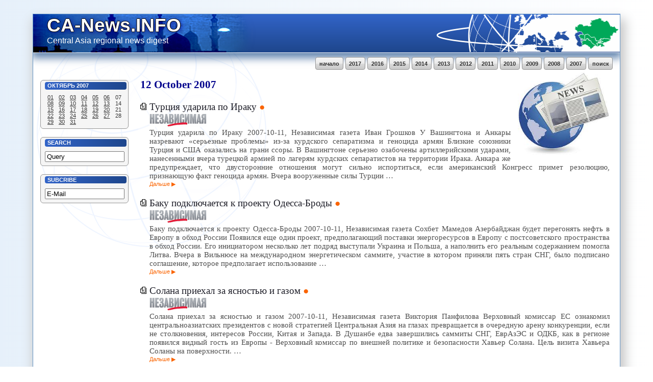

--- FILE ---
content_type: text/html; charset=KOI8-R
request_url: https://ca-news.info/2007/10/11
body_size: 110557
content:
<!DOCTYPE html PUBLIC "-//W3C//DTD XHTML 1.0 Transitional//EN" "http://www.w3.org/TR/xhtml1/DTD/xhtml1-transitional.dtd">
<head>
<title>CA-News.INFO</title>
<meta HTTP-EQUIV="Content-Type" CONTENT="text/html; charset=KOI8-R">
<link type="text/css" rel="stylesheet" href="/style.css" />
</head>

<div id="Body">

<div id="Title">
<a href="/" title="CA-News.INFO">
<h1>CA-News.INFO</h1>
<h2>Central Asia regional news digest</h2>
</a>
<!-- Title -->
</div>

<div id="Menu">
<a href="/search">поиск</a>
<a href="/2007">2007</a>
<a href="/2008">2008</a>
<a href="/2009">2009</a>
<a href="/2010">2010</a>
<a href="/2011">2011</a>
<a href="/2012">2012</a>
<a href="/2013">2013</a>
<a href="/2014">2014</a>
<a href="/2015">2015</a>
<a href="/2016">2016</a>
<a href="/2017">2017</a>
<a href="/">начало</a>
<!-- Menu -->
</div>

<div id="Left">
<div class="Block">
<h1><a href="/2007/10">Октябрь</a> <a href="/2007">2007</a></h1>
<div>
<table class="Calendar" border="0" cellpadding="0" cellspacing="0" width="100%">
<tr><td><a href="/2007/10/01">01</a></td><td><a href="/2007/10/02">02</a></td><td><a href="/2007/10/03">03</a></td><td><a href="/2007/10/04">04</a></td><td><a href="/2007/10/05">05</a></td><td><a href="/2007/10/06">06</a></td><td>07</td></tr>
<tr><td><a href="/2007/10/08">08</a></td><td><a href="/2007/10/09">09</a></td><td><a href="/2007/10/10">10</a></td><td><a href="/2007/10/11">11</a></td><td><a href="/2007/10/12">12</a></td><td><a href="/2007/10/13">13</a></td><td>14</td></tr>
<tr><td><a href="/2007/10/15">15</a></td><td><a href="/2007/10/16">16</a></td><td><a href="/2007/10/17">17</a></td><td><a href="/2007/10/18">18</a></td><td><a href="/2007/10/19">19</a></td><td><a href="/2007/10/20">20</a></td><td>21</td></tr>
<tr><td><a href="/2007/10/22">22</a></td><td><a href="/2007/10/23">23</a></td><td><a href="/2007/10/24">24</a></td><td><a href="/2007/10/25">25</a></td><td><a href="/2007/10/26">26</a></td><td><a href="/2007/10/27">27</a></td><td>28</td></tr>
<tr><td><a href="/2007/10/29">29</a></td><td><a href="/2007/10/30">30</a></td><td><a href="/2007/10/31">31</a></td><td colspan='4'>&nbsp;</td>
</table>
</div>
</div>

<div class="Block">
<h1><a href="/search">Search</a></h1>
<div>
<input type="text" name="query" value="Query">
</div>
</div>

<div class="Block">
<h1><a href="/subscribe">Subcribe</a></h1>
<div>
<input type="text" name="email" value="E-Mail">
</div>
</div>

<!-- Side -->
</div>

<div id="Content" class="Right">

<a name="11"></a><h1><a href="/2007/10/12">12</a> <a href="/2007/10">October</a> <a href="/2007">2007</a></h1>
<div>
<a class="Link" href="/2007/10/11/1">Турция ударила по Ираку</a>
<img class="SmallLogo" title="ng.ru" src="/logos/ng.ru.png">
<p class="Paragraph">Турция ударила по Ираку

2007-10-11, Независимая газета

Иван Грошков 

У Вашингтона и Анкары назревают &laquo;серьезные проблемы&raquo; из-за курдского сепаратизма и геноцида армян

Близкие союзники Турция и США оказались на грани ссоры. В Вашингтоне серьезно озабочены артиллерийскими ударами, нанесенными вчера турецкой армией по лагерям курдских сепаратистов на территории Ирака. Анкара же предупреждает, что двусторонние отношения могут сильно испортиться, если американский Конгресс примет резолюцию, признающую факт геноцида армян. 

Вчера вооруженные силы Турции&nbsp;&hellip;</p>
<a class="More" href="/2007/10/11/1">Дальше</a>
<a class="Link" href="/2007/10/11/2">Баку подключается к проекту Одесса-Броды</a>
<img class="SmallLogo" title="ng.ru" src="/logos/ng.ru.png">
<p class="Paragraph">Баку подключается к проекту Одесса-Броды

2007-10-11, Независимая газета

Сохбет Мамедов 

Азербайджан будет перегонять нефть в Европу в обход России

Появился еще один проект, предполагающий поставки энергоресурсов в Европу с постсоветского пространства в обход России. Его инициатором несколько лет подряд выступали Украина и Польша, а наполнить его реальным содержанием помогла Литва. Вчера в Вильнюсе на международном энергетическом саммите, участие в котором приняли пять стран СНГ, было подписано соглашение, которое предполагает использование&nbsp;&hellip;</p>
<a class="More" href="/2007/10/11/2">Дальше</a>
<a class="Link" href="/2007/10/11/3">Солана приехал за ясностью и газом</a>
<img class="SmallLogo" title="ng.ru" src="/logos/ng.ru.png">
<p class="Paragraph">Солана приехал за ясностью и газом

2007-10-11, Независимая газета

Виктория Панфилова 

Верховный комиссар ЕС ознакомил центральноазиатских президентов с новой стратегией

Центральная Азия на глазах превращается в очередную арену конкуренции, если не столкновения, интересов России, Китая и Запада. В Душанбе едва завершились саммиты СНГ, ЕврАзЭС и ОДКБ, как в регионе появился видный гость из Европы - Верховный комиссар по внешней политике и безопасности Хавьер Солана. 

Цель визита Хавьера Соланы на поверхности.&nbsp;&hellip;</p>
<a class="More" href="/2007/10/11/3">Дальше</a>
<a class="Link" href="/2007/10/11/4">Киргизия не хочет продавать энергию Москве за бесплатно и по - братски</a>
<b class="Domain">sngnews.ru</b>
<p class="Paragraph">Киргизия не хочет продавать энергию Москве за бесплатно и по - братски

11 октября 2007, SNGnews.ru

Электроэнергия из Кыргызстана в Россию не поставляется по причине низких цен, предложенных российской стороной. 

Электроэнергия из Кыргызстана в Россию не поставляется по причине низких цен, предложенных российской стороной. Об этом сообщил вчера, 10 октября, генеральный директор ОАО &laquo;Электрические станции&raquo; Сапарбек Балкибеков.

По его словам, &laquo;не стоит поставлять энергию в РФ по 0,6 цента за&nbsp;&hellip;</p>
<a class="More" href="/2007/10/11/4">Дальше</a>
<a class="Link" href="/2007/10/11/5">Турецкие войска готовы перейти иракскую границу</a>
<img class="SmallLogo" title="kommersant.ru" src="/logos/kommersant.ru.png">
<p class="Paragraph">Турецкие войска готовы перейти иракскую границу

Газета "КоммерсантЪ" ? 186(3762) от 11.10.2007

Александр Ъ-Реутов

// Вашингтон предостерег Анкару от непродуманного решения

США призвали Турцию отказаться от широкомасштабной операции против боевиков Рабочей партии Курдистана (РПК) на севере Ирака. Вашингтон опасается, что турецкое вторжение положит конец стабильности в единственном относительно спокойном иракском регионе. Однако несмотря на призывы из-за океана, правительство Турции обратилось в парламент с просьбой одобрить военную операцию против курдских боевиков&nbsp;&hellip;</p>
<a class="More" href="/2007/10/11/5">Дальше</a>
<a class="Link" href="/2007/10/11/6">В спорах об ответственной энергетике</a>
<b class="Domain">vremya.ru</b>
<p class="Paragraph">В спорах об ответственной энергетике

11.10.2007, Время новостей

Владимир СКРИПОВ, Вильнюс

Конференция в Литве ищет противовес России

Начавшаяся вчера в Вильнюсе двухдневная международная конференция по проблемам энергетической безопасности названа &laquo;Ответственная энергетика -- ответственным партнерам&raquo;. Ее участники стремятся противопоставить &laquo;монополизму России&raquo; новые возможности получения нефти и газа за счет расширения поставщиков этих ресурсов на рынок Европы. Идей, частично реализуемых или лишь витающих, много: это и достройка нефтепровода Одесса--Броды до польских Плоцка&nbsp;&hellip;</p>
<a class="More" href="/2007/10/11/6">Дальше</a>
<a class="Link" href="/2007/10/11/7">Тегеран мог бы принять к сведению</a>
<b class="Domain">vremya.ru</b>
<p class="Paragraph">Тегеран мог бы принять к сведению

11.10.2007, Время новостей

Виталий НАУМКИН, профессор, директор Центра стратегических и политических исследований

Что мешает российско-иранскому сотрудничеству?

В эти дни в Тегеране идут важные переговоры об атомной программе Ирана. Прибывшие в эту страну представители Международного агентства по атомной энергии (МАГАТЭ), в частности заместитель гендиректора этой организации Олли Хейнонен, договариваются о получении информации об иранских газовых центрифугах, используемых для обогащения урана.

Хотя МАГАТЭ выражает умеренный оптимизм&nbsp;&hellip;</p>
<a class="More" href="/2007/10/11/7">Дальше</a>
<a class="Link" href="/2007/10/11/8">Узбекистан: Ураза-хайит отпразднуют 13 октября</a>
<b class="Domain">ferghana.ru</b>
<p class="Paragraph">Узбекистан: Ураза-хайит отпразднуют 13 октября

11.10.2007 09:01 msk, Фергана.Ру 

Соб. инф.

Как сообщают узбекские СМИ, в среду, 10 октября, президент Узбекистана Ислам Каримов подписал постановление о праздновании окончания священного месяца Рамадан (Рамазан) 13 октября. 

&laquo;Принимая во внимание предложение Управления мусульман Узбекистана о том, что первый день Рамазан-хаита совпадает с 13 октября 2007 года, этот день широко отметить в стране как праздник&raquo;, - говорится в документе.

Как &laquo;Фергана.Ру&raquo; ранее сообщала, в&nbsp;&hellip;</p>
<a class="More" href="/2007/10/11/8">Дальше</a>
<a class="Link" href="/2007/10/11/9">Заседание российско-киргизской межправкомиссии пройдет в Бишкеке</a>
<b class="Domain">rian.ru</b>
<p class="Paragraph">Заседание российско-киргизской межправкомиссии пройдет в Бишкеке 

00:37 | 11/ 10/ 2007, РИА Новости
        
БИШКЕК, 11 окт - РИА Новости. В четверг ожидается прибытие в Бишкек российской делегации во главе с руководителем Федерального агентства по атомной энергии РФ Сергеем Кириенко, сообщает пресс-служба правительства Киргизии. 

Глава Росатома примет участие в работе заседания межправительственной киргизско-российской совместной комиссии по торгово-экономическому и научно-техническому сотрудничеству, председателем российской стороны которой он является. 

Председателем киргизской части межправкомисии является&nbsp;&hellip;</p>
<a class="More" href="/2007/10/11/9">Дальше</a>
<a class="Link" href="/2007/10/11/10">В Узбекистане открылось представительство российской компании &laquo;ТрансКонтейнер&raquo;</a>
<b class="Domain">ferghana.ru</b>
<p class="Paragraph">В Узбекистане открылось представительство российской компании &laquo;ТрансКонтейнер&raquo;

10.10.2007 19:20 msk, Фергана.Ру

10 октября в Ташкенте официально открылось представительство контейнерного оператора России - компании &laquo;ТрансКонтейнер&raquo;, дочернего общества ОАО &laquo;РЖД&raquo;.

По словам генерального директора ОАО &laquo;ТрансКонтейнер&raquo; Петра Баскакова, компания будет способствовать росту грузооборота между двумя странами, а также проводить системную маркетинговую работу по привлечению грузов на внешнеторговые железнодорожные маршруты, проходящие по территории России и Узбекистана.

- Со временем компания планирует открыть на&nbsp;&hellip;</p>
<a class="More" href="/2007/10/11/10">Дальше</a>
<a class="Link" href="/2007/10/11/11">Узбекский выбор и комплекс превосходства </a>
<img class="SmallLogo" title="uzmetronom.com" src="/logos/uzmetronom.com.png">
<p class="Paragraph">Узбекский выбор и комплекс превосходства 

11 октября 2007, Uzmetronom.com

Считать, будто узбеки не в состоянии разобраться, кто из будущих претендентов на пост главы государства более других достоин этой должности, значит априори держать народ Узбекистана за бессловесное быдло, не способное на принятие самостоятельных решений.

Уверен, что подавляющее большинство граждан этой страны с подобной оценкой, мягко говоря, не согласятся:

Начнем с того, что на сегодняшний день ЦИК республики не зарегистрировал ни одного&nbsp;&hellip;</p>
<a class="More" href="/2007/10/11/11">Дальше</a>
<a class="Link" href="/2007/10/11/12">Узбекистан: Пять наивных вопросов о выборах президента</a>
<b class="Domain">ferghana.ru</b>
<p class="Paragraph">Узбекистан: Пять наивных вопросов о выборах президента

10.10.2007 19:34 msk, Фергана.ру

Записала Ф.Джани

Очевидность итогов предстоящих в декабре 2007 года в Узбекистане президентских выборов отмечается практически всеми экспертами, наблюдателями и самими участниками данного процесса - как избираемыми, так и избирателями. Ожидаемые населением этой страны перемены откладываются на период жизни Ислама Каримова, - уверен эксперт Российского института стратегических исследований Аждар Куртов, которому информагентство &laquo;Фергана.Ру&raquo; адресовало ряд вопросов по поводу предвыборной ситуации&nbsp;&hellip;</p>
<a class="More" href="/2007/10/11/12">Дальше</a>
<a class="Link" href="/2007/10/11/13">Евросоюз намерен повышать уровень присутствия в Центральной Азии</a>
<b class="Domain">rian.ru</b>
<p class="Paragraph">Евросоюз намерен повышать уровень присутствия в Центральной Азии 

17:32 | 10/ 10/ 2007, РИА Новости
        
АСТАНА, 10 окт - РИА Новости, Ольга Коваленко. Евросоюз намерен повышать уровень своего присутствия в Центральной Азии, заявил генеральный секретарь совета Евросоюза, верховный представитель ЕС по вопросам общей внешней политики и политики в области безопасности Хавьер Солана. 

"Завершая свой визит в три из пяти центральноазиатских стран (Казахстан, Киргизия, Туркмения), я намерен заявить, что Центральная Азия&nbsp;&hellip;</p>
<a class="More" href="/2007/10/11/13">Дальше</a>
<a class="Link" href="/2007/10/11/14">Муратбек Иманалиев: &laquo;Достаточно большое количество известных политиков, известных людей могут остаться за бортом будущих выборов&raquo;</a>
<b class="Domain">bpc.kg</b>
<p class="Paragraph">Муратбек Иманалиев: &laquo;Достаточно большое количество известных политиков, известных людей могут остаться за бортом будущих выборов&raquo;

11.10.2007, Bishkek Press Club

Президент IPP полагает, что за инициативой проведения конституционной реформы через референдум следует искать интересы конкретных политических групп, которые таким образом решают свои задачи, мало отвечающие интересам рядовых кыргызстанцев. 

Прямым доказательством того, что речь ведется об удовлетворении неких личных интересов, Муратбек Иманалиев назвал то, что разработчики и лоббисты нового варианта Основного закона&nbsp;&hellip;</p>
<a class="More" href="/2007/10/11/14">Дальше</a>
<a class="Link" href="/2007/10/11/15">Ходоки за газом</a>
<b class="Domain">rbcdaily.ru</b>
<p class="Paragraph">Ходоки за газом

11.10.2007, РБК daily 

ДЕНИС ЖУЙКОВ 

ЕС добьется строительства альтернативного газопровода из Центральной Азии

Вчера завершилась двухдневная поездка верховного комиссара Евросоюза по вопросам общей внешней политики и политики в области безопасности Хавьера Соланы по странам Центральной Азии. Основной целью стало обсуждение с Туркменией и Казахстаном проекта реализации транскаспийского газопровода и присоединения трубы к практически готовому проекту Nabucco. Политическая воля Ашхабада и Астаны при поддержке из Брюсселя и Вашингтона&nbsp;&hellip;</p>
<a class="More" href="/2007/10/11/15">Дальше</a>
<a class="Link" href="/2007/10/11/16">Правительство Турции обратится к парламенту за разрешением на операцию в Ираке</a>
<b class="Domain">trendaz.com</b>
<p class="Paragraph">Правительство Турции обратится к парламенту за разрешением на операцию в Ираке 
                 
11.10.2007 05:50:01, Информационное агентство "Тренд" 

Правительство Турции намерено в четверг обратиться к парламенту заразрешением на проведение военной операции против курдских повстанцев вИраке , заявил премьер-министра страны Реджеп Таййипа Эрдоган в эфире CNN . 

&laquo;Я надеюсь на скорейшее принятие соответствующего законопроекта&raquo; - сказал он. 

Это разрешение будет действовать в течение года и военная операция против курдских повстанцев может быть осуществлена&nbsp;&hellip;</p>
<a class="More" href="/2007/10/11/16">Дальше</a>
<a class="Link" href="/2007/10/11/17">Курды довели турок до Ирака</a>
<img class="SmallLogo" title="rosbalt.ru" src="/logos/rosbalt.ru.png">
<p class="Paragraph">Курды довели турок до Ирака

Росбалт, 10/10/2007, 16:13 
     
Премьер-министр Турции Тайип Реджеп Эрдоган подтвердил, что в генштабе страны разрабатывается план военной операции на севере Ирака. Целью операции станут базы боевиков Курдской рабочей партии (КРП). &laquo;Подготовка операции началась и продолжается&raquo;, - заявил Эрдоган журналистам. Правительство Турции одобряет идею военного удара по иракским курдам. План осталось одобрить парламенту страны, но с ним проблем не возникнет - в прошлом он уже утверждал подобные&nbsp;&hellip;</p>
<a class="More" href="/2007/10/11/17">Дальше</a>
<a class="Link" href="/2007/10/11/18">Изучая лучший мировой опыт в сфере образования  (Туркменистан)</a>
<b class="Domain">turkmenistan.gov.tm</b>
<p class="Paragraph">Изучая лучший мировой опыт в сфере образования  
      
11 октября 2007, &laquo;Туркменистан: золотой век&raquo;
       
Виктория НОВИКОВА
      
С опытом работы образовательных учреждений ряда европейских государств ознакомилась группа специалистов Министерства образования Туркменистана, побывав с двухнедельным визитом в Финляндии и Великобритании.

Эта ознакомительная поездка была организована Детским Фондом ООН в сотрудничестве с Посольством Великобритании в Туркменистане, Министерством образования Финляндии и Европейским Союзом.

В ходе визита туркменские специалисты посетили Национальный совет по образованию, Министерство образования,&nbsp;&hellip;</p>
<a class="More" href="/2007/10/11/18">Дальше</a>
<a class="Link" href="/2007/10/11/19">Прошло первое заседание Совета по продовольственной безопасности Кыргызской Республики.</a>
<b class="Domain">business.akipress.org</b>
<p class="Paragraph">Прошло первое заседание Совета по продовольственной безопасности Кыргызской Республики.

11-10-07, business.akipress.org

10 октября 2007 года в Доме Правительства под председательством Премьер-министра Кыргызской Республики Алмазбека Атамбаева проходит первое заседание Совета по продовольственной безопасности Кыргызской Республики. Участники заседания сфокусируются над вопросами, связанными с обеспечением населения основными продуктами питания по доступным ценам, увеличением объемов собственного производства для внутреннего продуктового рынка, а также его защитой от монополизации. 

За последние месяцы Правительство Кыргызской Республики приняло&nbsp;&hellip;</p>
<a class="More" href="/2007/10/11/19">Дальше</a>
<a class="Link" href="/2007/10/11/20">Крупная южнокорейская компания готова строить железные дороги в Кыргызстане</a>
<img class="SmallLogo" title="kabar.kg" src="/logos/kabar.kg.png">
<p class="Paragraph">Крупная южнокорейская компания готова строить железные дороги в Кыргызстане

11/10/2007, 08:33, Информационное агентство "Кабар"

Бишкек, 11 октября. (КАБАР). Премьер-министр Кыргызстана Алмазбек Атамбаев провел встречу с делегацией корейской компании "Posco" во главе с вице-президентом компании Чон Те Хен. 

На встрече корейский гость рассказал главе правительства о деятельности компании "Posco". По его словам, основной сферой деятельности компании "Posco" уже в течение 35 лет является сталелитейное производство, и на сегодняшний день компания занимает&nbsp;&hellip;</p>
<a class="More" href="/2007/10/11/20">Дальше</a>
<a class="Link" href="/2007/10/11/21">Делегация Кыргызстана приняла участие во встрече Национальных координаторов по сотрудничеству с Комиссией Евросоюза</a>
<img class="SmallLogo" title="kabar.kg" src="/logos/kabar.kg.png">
<p class="Paragraph">Делегация Кыргызстана приняла участие во встрече Национальных координаторов по сотрудничеству с Комиссией Евросоюза

11/10/2007, 11:26, Информационное агентство "Кабар"

Бишкек, 11 октября. (КАБАР). С 3 по 5 октября 2007 года в Брюсселе, Бельгия, состоялась очередная ежегодная встреча Директоров Национальных координационных бюро стран Центральной Азии по сотрудничеству с Комиссией Европейского Союза.

На данной встрече Кыргызстан представляли заведующий сектором финансовой политики, заместитель заведующего отделом экономической и социальной политики Администрации Президента КР Бактыбек Аширов,&nbsp;&hellip;</p>
<a class="More" href="/2007/10/11/21">Дальше</a>
<a class="Link" href="/2007/10/11/22">Россия: Количество мигрантов из Центральной Азии уверенно растет</a>
<b class="Domain">ferghana.ru</b>
<p class="Paragraph">Россия: Количество мигрантов из Центральной Азии уверенно растет

11.10.2007 09:28 msk, Фергана.Ру

&laquo;Россия прирастает бывшими украинцами и узбеками&raquo;. Так называется сегодняшняя заметка в российской газете &laquo;Коммерсант&raquo;, посвященная статистике миграционного прироста.

Как сообщает издание со ссылкой на бюллетень "Демоскоп Weekly", зарегистрированный миграционный прирост России в 2007 году оказался в 1,8 раза больше, чем в 2006 году. В январе-июле 2007 года в Россию прибыло на постоянное место жительства 165,7 тыс. человек, а&nbsp;&hellip;</p>
<a class="More" href="/2007/10/11/22">Дальше</a>
<a class="Link" href="/2007/10/11/23">Госдеп США: Представители постоянных членов СБ ООН 17 октября с.г. обсудят иранскую ядерную программу</a>
<b class="Domain">trendaz.com</b>
<p class="Paragraph">Госдеп США: Представители постоянных членов СБ ООН 17 октября с.г. обсудят иранскую ядерную программу 
           
11.10.2007 10:22:00, Информационное агентство "Тренд"

Представители шести мировых держав - постоянных членов Совета Безопасности ООН встретятся 17 октября с.г. в одной из европейских стран для обсуждения иранской ядерной программы, сообщает Reuters со ссылкой на заявление представителя американского Госдепартамента Шона Маккормака. Точное место встречи пока не определено. США на встрече будет представлять заместитель госсекретаря Николас Бернс, передает&nbsp;&hellip;</p>
<a class="More" href="/2007/10/11/23">Дальше</a>
<a class="Link" href="/2007/10/11/24">В Киргизию прибывает глава Федерального агентства по атомной энергии Сергей Кириенко</a>
<img class="SmallLogo" title="regnum.ru" src="/logos/regnum.ru.png">
<p class="Paragraph">В Киргизию прибывает глава Федерального агентства по атомной энергии Сергей Кириенко

09:41 11.10.2007, ИА REGNUM 

Сегодня, 11 октября, в Киргизию прибудет российская делегация во главе с руководителем Федерального агентства по атомной энергии Российской Федерации Сергеем Кириенко, сообщили корреспонденту ИА REGNUM в пресс-службе правительства Киргизии.

Заседание Межправительственной киргизско-российской совместной комиссии по торгово-экономическому и научно-техническому сотрудничеству пройдет с 11 по 12 октября в городе Бишкек.

Премьер-министр Киргизии Алмазбек Атамбаев утвердил киргизскую часть&nbsp;&hellip;</p>
<a class="More" href="/2007/10/11/24">Дальше</a>
<a class="Link" href="/2007/10/11/25">Украина и Азербайджан возьмут на себя концепцию формирования общего Балто-Черноморско-Каспийского энерготранзитного пространства</a>
<img class="SmallLogo" title="regnum.ru" src="/logos/regnum.ru.png">
<p class="Paragraph">Украина и Азербайджан возьмут на себя концепцию формирования общего Балто-Черноморско-Каспийского энерготранзитного пространства

09:52 11.10.2007, ИА REGNUM 

В Вильнюсе в среду, 10 октября, состоялась встреча президента Украины Виктора Ющенко с президентом Азербайджанской Республики Ильхамом Алиевым.

Как сообщили корреспонденту ИА REGNUM в пресс-службе украинского президента, во время встречи глава украинского государства выразил надежду, что подписанное сегодня соглашение о сотрудничестве в энергетическом секторе станет достаточной правовой основой для завершения реализации проекта нефтепровода "Одесса&nbsp;&hellip;</p>
<a class="More" href="/2007/10/11/25">Дальше</a>
<a class="Link" href="/2007/10/11/26">Бедный хокимият города Ташкента:</a>
<b class="Domain">sngnews.ru</b>
<p class="Paragraph">Бедный хокимият города Ташкента:

11 октября 2007, SNGnews.ru

Вслед за ЦИКом очередь прятаться от независимых кандидатов в президенты Узбекистана дошла до чиновников ташкентского городского хокимията. 

Независимые кандидаты в президенты Узбекистана, объединенные в &laquo;Правозащитный Альянс&raquo;, - Абдулло Тожибой угли, Джахонгир Шосалимов и Ахтам Шаймарданов - с 8 октября тщетно пытаются добиться встречи с заместителем хокима города Ташкента Низомитдином Бахтияровым. 

Дело в том, что по правилам, установленным Центральной избирательной комиссией, вопросами проведения&nbsp;&hellip;</p>
<a class="More" href="/2007/10/11/26">Дальше</a>
<a class="Link" href="/2007/10/11/27">Туркменские гастарбайтеры делят Стамбул </a>
<img class="SmallLogo" title="chrono-tm.org" src="/logos/chrono-tm.org.png">
<p class="Paragraph">Туркменские гастарбайтеры делят Стамбул 

10.10.2007, Хроника Туркменистана

Эсен Аман 
                
Очень значительное количество туркменистанцев, в поисках работы выезжают в Турцию.  

В середине 90-х годов туркменские власти ввели визовые отношения со всеми странами, в том числе и с соседями по СНГ. С тех пор относительно свободно, жители Туркменистана могут въехать только в Турцию. 

Существующая в стране безработица, вынуждает людей искать работу в Турции. Въезжают они туда в качестве туристов. А потом остаются&nbsp;&hellip;</p>
<a class="More" href="/2007/10/11/27">Дальше</a>
<a class="Link" href="/2007/10/11/28">Киргизия: Пропрезидентская суперпартия будет создана 15 октября</a>
<b class="Domain">ferghana.ru</b>
<p class="Paragraph">Киргизия: Пропрезидентская суперпартия будет создана 15 октября

11.10.2007 09:53 msk, Фергана.Ру

Как сообщает АКИpress со ссылкой на источники в Доме правительства Киргизии, 15 октября в Бишкеке состоится съезд, на котором путем объединения существующих политических партий будет создана пропрезидентская суперпартия.

На съезде предполагается участие следующих партий: Республиканской политической партии Труда и Единства (РЭБП - Республикалык саясий Эмгек жана Биримдик Партиясы. - Прим. ред.), партии Фермеров, &laquo;Авангард&raquo;, &laquo;Жаны Кыргызстан&raquo;, &laquo;Моя страна&raquo; и&nbsp;&hellip;</p>
<a class="More" href="/2007/10/11/28">Дальше</a>
<a class="Link" href="/2007/10/11/29">Бумажное равноправие </a>
<b class="Domain">ca-oasis.info</b>
<p class="Paragraph">Бумажное равноправие 
     
11.10.2007, Интернет-журнал "Оазис" ? 19 (63) Октябрь 2007 
        
Алина Дёмина (Ташкент) 
        
Конвенция о политических правах женщин говорит о том, что &laquo;женщинам принадлежит право голосовать на всех выборах, на равных с мужчинами условиях, без какой-либо дискриминации&raquo;. За последнее десятилетие положение женщин во многих отношениях существенно улучшилось, но такой прогресс был неравномерным, и неравенство между мужчинами и женщинами по-прежнему существует. Основные препятствия к осуществлению подлинного равенства сохраняются, что серьезно отражается&nbsp;&hellip;</p>
<a class="More" href="/2007/10/11/29">Дальше</a>
<a class="Link" href="/2007/10/11/30">Приручение Азии </a>
<b class="Domain">ca-oasis.info</b>
<p class="Paragraph">Приручение Азии 
     
11.10.2007, Интернет-журнал "Оазис" ? 19 (63) Октябрь 2007 
        
Дмитрий Аляев 
        
Последние две недели выдались и в Центральной Азии и на всём постсоветском пространстве насыщенными. Достаточно, например, упомянуть три саммита (СНГ, ОДКБ и ЕврАзЭС) прошедших в Душанбе. Российские политики не устают открещиваться от нападок западной прессы, которая всё настойчивее утверждает о попытках создания Москвой военно-политического блока для противостояния НАТО. Видимо здесь Кремль не кривит душой. Политический - возможно, и&nbsp;&hellip;</p>
<a class="More" href="/2007/10/11/30">Дальше</a>
<a class="Link" href="/2007/10/11/31">Безропотность в цене </a>
<b class="Domain">ca-oasis.info</b>
<p class="Paragraph">Безропотность в цене 
     
11.10.2007, Интернет-журнал "Оазис" ? 19 (63) Октябрь 2007 
        
Аслибегим Манзаршоева (Душанбе) 
        
Несмотря на усилия правительства республики Таджикистан направленные на решение гендерных проблем, данный вопрос до сих пор остается острым и пока приоритетом, в большинстве сфер жизни общества, пользуются мужчины. Об этом свидетельствует количество министров, депутатов и других руководителей, стоящих на вершине государственной власти.

По мнению аналитиков, многие женщины сегодня не идут в политику не потому, что законодательство&nbsp;&hellip;</p>
<a class="More" href="/2007/10/11/31">Дальше</a>
<a class="Link" href="/2007/10/11/32">Мама, забери меня с собой! </a>
<b class="Domain">ca-oasis.info</b>
<p class="Paragraph">Мама, забери меня с собой! 
     
11.10.2007, Интернет-журнал "Оазис" ? 19 (63) Октябрь 2007 
        
Сахира Назарова (Ош) 
        
60% трудоспособного населения Кыргызстана выезжают на заработки за границу. Из них примерно половина - женщины. Недавно Кымбат узаконила свое пребывание в Новосибирске: &laquo;В России работаю несколько лет. Вот уже получила российское гражданство. Но проблема в том, что мой ребенок не гражданин России&raquo;. 

С распадом Советского Союза перед многими женщинами встала проблема: как прокормить семью,&nbsp;&hellip;</p>
<a class="More" href="/2007/10/11/32">Дальше</a>
<a class="Link" href="/2007/10/11/33">Кто закончит Рогун? </a>
<b class="Domain">ca-oasis.info</b>
<p class="Paragraph">Кто закончит Рогун? 
     
11.10.2007, Интернет-журнал "Оазис" ? 19 (63) Октябрь 2007 
        
Имоил Курбанов (Душанбе) 
        
 Правительство Таджикистана ведет переговоры и ищет новых партнеров в поставке электроэнергии в осенне-зимний период во избежание энергокризиса в этом году. Основными энергетическими торговыми партнерами республики являются Узбекистан и Кыргызстан, однако импорт энергии из этих стран недостаточен для удовлетворения потребности республики. В текущем году в числе энергетических партнеров может оказаться и Туркменистан. Переговоры об импорте туркменской электроэнергии&nbsp;&hellip;</p>
<a class="More" href="/2007/10/11/33">Дальше</a>
<a class="Link" href="/2007/10/11/34">Жаркая осень ЕврАзЭС </a>
<b class="Domain">ca-oasis.info</b>
<p class="Paragraph">Жаркая осень ЕврАзЭС 
     
11.10.2007, Интернет-журнал "Оазис" ? 19 (63) Октябрь 2007 
        
Станислав Притчин (Москва) 
        
С приходом осени 2007 года активизировалась работа по укреплению сотрудничества между бывшими республиками СССР. В начале сентября в Москве прошло 37-е заседание Интеграционного Комитета Евразийского экономического сообщества, которое стало подготовкой к саммиту глав государств ЕврАзЭС в Душанбе, запланированного на октябрь. Через несколько дней на Иссык-Куле состоялся кыргызско-российский бизнес-форум по привлечению российских инвестиций в Кыргызстан, где представители&nbsp;&hellip;</p>
<a class="More" href="/2007/10/11/34">Дальше</a>
<a class="Link" href="/2007/10/11/35">Партийная зона </a>
<b class="Domain">ca-oasis.info</b>
<p class="Paragraph">Партийная зона 
     
11.10.2007, Интернет-журнал "Оазис" ? 19 (63) Октябрь 2007 
        
Дамир Усенбаев (Бишкек) 
        
 Девятого декабря 2007 года в Кыргызстане пройдут досрочные парламентские выборы. И вновь, как в 2000 году по партийным спискам. Тогда это был эксперимент прежней власти, от которого они быстро отказались на выборах в 2005 году. Но, эксперимент хотят повторить, потому что есть положительные примеры в Казахстане и России. Соблазн очень велик. 

Сегодня, в стране кипят нешуточные страсти&nbsp;&hellip;</p>
<a class="More" href="/2007/10/11/35">Дальше</a>
<a class="Link" href="/2007/10/11/36">День &laquo;выпускника&raquo; </a>
<b class="Domain">ca-oasis.info</b>
<p class="Paragraph">День &laquo;выпускника&raquo; 
     
11.10.2007, Интернет-журнал "Оазис" ? 19 (63) Октябрь 2007 
        
Майса Мурадова (Ашхабад) 
        
Днем &laquo;выпускника&raquo; в Туркменистане называют день ежегодной амнистии, проводимой в канун &laquo;Гадыр гиджеси&raquo; (&laquo;Ночи всепрощения&raquo;). Отличительной особенностью амнистии этого года является то, что она проводилась впервые после смерти умершего президента Ниязова. И на эту амнистию возлагалось надежд больше, чем на все предыдущие, ибо при отсутствии Ниязова новым властям не имеет больше смысла держать в заключении его личных&nbsp;&hellip;</p>
<a class="More" href="/2007/10/11/36">Дальше</a>
<a class="Link" href="/2007/10/11/37">Казахстан рассматривает Таджикистан в качестве надежного стратегического партнера - Назарбаев</a>
<b class="Domain">kz-today.kz</b>
<p class="Paragraph">Казахстан рассматривает Таджикистан в качестве надежного стратегического партнера - Назарбаев 

11.10.2007, Казахстан Сегодня

Астана. 11 октября. "Казахстан Сегодня" - Казахстан рассматривает Таджикистан в качестве надежного стратегического партнера и союзника. Об этом президент Казахстана Нурсултан Назарбаев сказал сегодня после церемонии вручения верительных грамот чрезвычайным и полномочным послом Таджикистана Бахромом Холназаровым, передает корреспондент агентства. 

 "Сегодня конкретными направлениями нашего сотрудничества является реализация взаимовыгодных проектов в гидроэнергетике, строительстве, сфере транспорта и коммуникаций, в горнодобывающей&nbsp;&hellip;</p>
<a class="More" href="/2007/10/11/37">Дальше</a>
<a class="Link" href="/2007/10/11/38">В Душанбе подводят итоги саммита глав государств стран СНГ - эксперт</a>
<b class="Domain">kz-today.kz</b>
<p class="Paragraph">В Душанбе подводят итоги саммита глав государств стран СНГ - эксперт 
     
10.10.2007, Казахстан Сегодня

Душанбе 10 октября. "Казахстан Сегодня" - В Душанбе политологи подводят итоги саммита глав государств стран СНГ, передает корреспондент агентства. 

"Позитивной неожиданностью нынешнего саммита глав СНГ является переход от постановки и обсуждения большого круга вопросов к обсуждению одного, но самого важного", - заявил в интервью корреспонденту агентства политолог Рашид Абдулло. 

"В ходе саммита были сделаны неожиданные для&nbsp;&hellip;</p>
<a class="More" href="/2007/10/11/38">Дальше</a>
<a class="Link" href="/2007/10/11/39">Казахстан рассматривает Румынию как важного политического и экономического партнера в ЕС - Султанов</a>
<b class="Domain">kz-today.kz</b>
<p class="Paragraph">Казахстан рассматривает Румынию как важного политического и экономического партнера в ЕС - Султанов 
     
11.10.2007, Казахстан Сегодня

Астана. 11 октября. "Казахстан Сегодня" - Казахстан рассматривает Румынию как важного политического и экономического партнера в Европейском Союзе. Об этом сегодня в ходе открытия 6-го заседания Межправительственной казахстанско-румынской комиссии по торгово-экономическому и научно-техническому сотрудничеству, сказал министр экономики и бюджетного планирования Казахстана Бахыт Султанов. 

 "Румыния рассматривается нами как важный политический и экономический партнер в Европейском&nbsp;&hellip;</p>
<a class="More" href="/2007/10/11/39">Дальше</a>
<a class="Link" href="/2007/10/11/40">Китайская миграция: мифы, объективизм и субъективность </a>
<b class="Domain">gazeta.kz</b>
<p class="Paragraph">Китайская миграция: мифы, объективизм и субъективность 
      
11.10.07,  Александр Лебедев , специально для Gazeta.kz 

Представления, бытующие в казахстанском обществе по поводу китайской миграции полны стереотипов, а реальная осведомленность о наших соседях очень низка. 

 Такой вывод вытекал из презентации исследования известного казахстанского специалиста по вопросам миграции Елены Садовской, эксперта Исследовательского Совета по миграции стран СНГ при Центре миграционных исследований Института народно-хозяйственного прогнозирования (ИНП) Российской Академии Наук. 

- Много ли мы, казахстанцы, знаем&nbsp;&hellip;</p>
<a class="More" href="/2007/10/11/40">Дальше</a>
<a class="Link" href="/2007/10/11/41">Быть или не быть нам во главе ОБСЕ? </a>
<b class="Domain">liter.kz</b>
<p class="Paragraph">Быть или не быть нам во главе ОБСЕ?

11.10.2007, Liter.KZ

Досым САТПАЕВ,политолог 
        
На этой неделе по крайней мере три раза поднималась тема возможного председательствования Казахстана в ОБСЕ. При этом с абсолютно противоположных позиций. 

Сначала премьер-министр Италии Романо Проди заявил, что его страна будет поддерживать кандидатуру Казахстана на пост председателя ОБСЕ в 2009 году. При этом непонятно, насколько это было искреннее утверждение, учитывая тот малоприятный фон, на котором он делал такие&nbsp;&hellip;</p>
<a class="More" href="/2007/10/11/41">Дальше</a>
<a class="Link" href="/2007/10/11/42">Казахи в Синьцзяне: как им быть? </a>
<img class="SmallLogo" title="zonakz.net" src="/logos/zonakz.net.png">
<p class="Paragraph">Казахи в Синьцзяне: как им быть?

11 октябpя 2007 г., zonakz.net

5 октября на сайте "Евразиянет" появился материал Джоаннны Лиллис, посвященный проживающим в КНР казахам. В его вводной части говорится о том, что зарубежное информационное освещение положения дел в китайской провинции Синьцзян все больше ассоциируется репортажами, рассматривающими устремлениями к независимости его населения, а также политикой "Движение на Запад", предполагающей заселение региона этническими китайцами. Между тем, по словам автора этого материала,&nbsp;&hellip;</p>
<a class="More" href="/2007/10/11/42">Дальше</a>
<a class="Link" href="/2007/10/11/43">СВМДА: эволюция процесса</a>
<b class="Domain">zakon.kz</b>
<p class="Paragraph">СВМДА: эволюция процесса

11.10.2007, zakon.kz

 &laquo;Казахстанская правда&raquo; 

Скоро мы отметим 15-летие процесса СВМДА, что станет важным рубежом в эволюции инициативы. Идея о созыве Совещания по взаимодействию и мерам доверия в Азии впервые была выдвинута Президентом Республики Казахстан Нурсултаном Назарбаевым пятого октября 1992 года на 47-й сессии Генеральной Ассамблеи ООН. Эта дата стала исходной точкой в обеспечении эффективного диалога во имя мира и стабильности в огромном регионе. 

Это было время, когда&nbsp;&hellip;</p>
<a class="More" href="/2007/10/11/43">Дальше</a>
<a class="Link" href="/2007/10/11/44">ШОС - акцент на сотрудничество в сфере безопасности </a>
<b class="Domain">gazeta.kz</b>
<p class="Paragraph">ШОС - акцент на сотрудничество в сфере безопасности 
      
10.10.07,  Ольга Стеблова , специально для Gazeta.kz 

Казахстан уделяет особое внимание работе Шанхайской Организации Сотрудничества (ШОС). 

Где "главным направлением по-прежнему является и будет являться на обозримую перспективу борьба терроризмом, экстремизмом и сепаратизмом", - заявил на Международной конференции "ШОС в поисках нового понимания безопасности" директор Казахстанского Института стратегических исследований (КИСИ) при президенте Республики Казахстан Булат Султанов. 

Четко и подробно озвучить казахстанскую позицию по&nbsp;&hellip;</p>
<a class="More" href="/2007/10/11/44">Дальше</a>
<a class="Link" href="/2007/10/11/45">А.Джалдинов: Пуск "торпед". Ликвидация ОПГ в Казахстане происходит на фоне кровавых разборок</a>
<img class="SmallLogo" title="centrasia.ru" src="/logos/centrasia.ru.png">
<p class="Paragraph">А.Джалдинов: Пуск "торпед". Ликвидация ОПГ в Казахстане происходит на фоне кровавых разборок

09:47 11.10.2007, ЦентрАзия 

В нынешние дни организованная преступность страны переживает не лучшие времена. Наблюдается передел криминальной собственности и, соответственно, война между группировками - как старыми, так и новыми. Последние несколько лет люди вновь наблюдали картину, напоминающую лихие 90-е. Предположение, что организованная преступность свелась к минимуму, выглядит наивным. И верить словам отдельных представителей правоохранительных органов, заявлявших повсюду об отсутствии&nbsp;&hellip;</p>
<a class="More" href="/2007/10/11/45">Дальше</a>
<a class="Link" href="/2007/10/11/46">В.Красноярцев: Консулы-"ирокезы". Странные тенденции в работе российского посольства в Ташкенте</a>
<img class="SmallLogo" title="centrasia.ru" src="/logos/centrasia.ru.png">
<p class="Paragraph">В.Красноярцев: Консулы-"ирокезы". Странные тенденции в работе российского посольства в Ташкенте

18:35 10.10.2007, ЦентрАзия 

О тенденциях, наблюдаемых в работе Российского Посольства в Узбекистане.

Примерно с марта этого года, в Консульском отделе Посольства России в Узбекистане наблюдаются странные метаморфозы.

С утра у входа в консульский отдел толпятся около сотни людей: кто-то сдает документы на гражданство, кто-то - на общегражданский загранпаспорт, кто-то хочет проконсультироваться у юриста, кто-то стоит за визами и т.д.
Многие&nbsp;&hellip;</p>
<a class="More" href="/2007/10/11/46">Дальше</a>
<a class="Link" href="/2007/10/11/47">В Россию с начала года на постоянное место жительства прибыло 10 тыс. таджикских мигрантов, тогда как прошлом году их число достигало менее 3,4 тыс. человек</a>
<img class="SmallLogo" title="toptj.com" src="/logos/toptj.com.png">
<p class="Paragraph">В Россию с начала года на постоянное место жительства прибыло 10 тыс. таджикских мигрантов, тогда как прошлом году их число достигало менее 3,4 тыс. человек

11.10.2007 10:10, toptj.com

Автор: Фергана.ру 

&laquo;Россия прирастает бывшими украинцами и узбеками&raquo;. Так называется сегодняшняя заметка в российской газете &laquo;Коммерсант&raquo;, посвященная статистике миграционного прироста.

Как сообщает издание со ссылкой на бюллетень "Демоскоп Weekly", зарегистрированный миграционный прирост России в 2007 году оказался в 1,8 раза больше, чем&nbsp;&hellip;</p>
<a class="More" href="/2007/10/11/47">Дальше</a>
<a class="Link" href="/2007/10/11/48">Таджикские специалисты-инфекционисты прошли стажировку в США</a>
<img class="SmallLogo" title="toptj.com" src="/logos/toptj.com.png">
<p class="Paragraph">Таджикские специалисты-инфекционисты прошли стажировку в США

11.10.2007 10:08, toptj.com

Душанбе, 11 октября. (НИАТ &laquo;Ховар&raquo;, Пайрав Назаров). - 10 специалистов-инфекционистов Горно-Бадахшанской автономной области прошли трёхнедельную стажировку по обменной программе в американском штате Висконсин.

Как сообщили НИАТ &laquo;Ховар&raquo; в посольстве США в Душанбе, поездка стала возможной в рамках программы &laquo;Связь сообществ&raquo;, финансируемой Агентством США по международному развитию (USAID). В ходе стажировки в городе Восо, группа встретилась с американскими коллегами. Таджикские специалисты ознакомились&nbsp;&hellip;</p>
<a class="More" href="/2007/10/11/48">Дальше</a>
<a class="Link" href="/2007/10/11/49">Кыргызстан планирует поставлять энергию в Афганистан к 2010 году</a>
<img class="SmallLogo" title="afghanistan.ru" src="/logos/afghanistan.ru.png">
<p class="Paragraph">Кыргызстан планирует поставлять энергию в Афганистан к 2010 году

11.10.2007, Афганистан.Ру

Как сообщил 10 октября генеральный директор ОАО &laquo;Электрические станции&raquo; Кыргызстана Сапарбек Балкибеков, проект по поставкам электроэнергии в Афганистан и Пакистан &laquo;находится на стадии проработки&raquo;, передает ИА &laquo;24.kg&raquo;. В случае его успешной реализации подача электроэнергии в эти страны начнется в 2010 году.
 
Серьезные проблемы с электроснабжением в афганской столице начались еще в 90-ые годы. В настоящее время Афганистан импортирует электроэнергию&nbsp;&hellip;</p>
<a class="More" href="/2007/10/11/49">Дальше</a>
<a class="Link" href="/2007/10/11/50">Немецкого инженера и афганцев освободили в обмен на талибов</a>
<img class="SmallLogo" title="afghanistan.ru" src="/logos/afghanistan.ru.png">
<p class="Paragraph">Немецкого инженера и афганцев освободили в обмен на талибов

10.10.2007, Афганистан.Ру

Сегодня в афганской провинции Вардак освобождены взятые в июле этого года в заложники талибами немецкий инженер и четверо афганцев, передает &laquo;Радио Свобода&raquo; со ссылкой на представителей местных властей. Позднее информацию подтвердил министр иностранных дел Германии Франк-Вальтер Штайнмайер. Заложников обменяли на группу талибов, которые были выпущены из тюрьмы.

Накануне освобождения талибы распространили видеообращение немецкого заложника с просьбой о помощи к&nbsp;&hellip;</p>
<a class="More" href="/2007/10/11/50">Дальше</a>
<a class="Link" href="/2007/10/11/51">Как в России оценивают терпимость и миротворческий потенциал?</a>
<img class="SmallLogo" title="toptj.com" src="/logos/toptj.com.png">
<p class="Paragraph">Как в России оценивают терпимость и миротворческий потенциал?

11.10.2007 10:15, toptj.com

Всероссийский центр изучения общественного мнения (ВЦИОМ) представляет данные о том, как россияне оценивают терпимость и миротворческий потенциал; в каких ситуациях чаще сталкиваются с дискриминацией по национальному признаку, в чем видят угрозы межнациональному миру и пути его сохранения. 

 Российскому народу присуща открытость, стремление к общению и взаимодействию с представителями разных народов, религий и культур, полагает большинство респондентов - 87 процентов.&nbsp;&hellip;</p>
<a class="More" href="/2007/10/11/51">Дальше</a>
<a class="Link" href="/2007/10/11/52">Страны-транзитеры нефти и газа из России заявляют о своих правах</a>
<b class="Domain">sngnews.ru</b>
<p class="Paragraph">Страны-транзитеры нефти и газа из России заявляют о своих правах

11 октября 2007, SNGnews.ru

У каждой из стран, принимающих участие в форуме, есть своя крупная претензия к своему основному поставщику нефти и газа. У Украины - цена на газ. Литва не согласна с тем, что уже больше года не работает ответвление нефтепровода &laquo;Дружба&raquo;. Польский президент Лех Качиньский приехал на конференцию с &laquo;камушком в ботинке&raquo; - это газопровод &laquo;Нордстрим&raquo;, который соединит&nbsp;&hellip;</p>
<a class="More" href="/2007/10/11/52">Дальше</a>
<a class="Link" href="/2007/10/11/53">В Приморском крае России резко увеличился поток трудовых мигрантов из СНГ</a>
<img class="SmallLogo" title="toptj.com" src="/logos/toptj.com.png">
<p class="Paragraph">В Приморском крае России резко увеличился поток трудовых мигрантов из СНГ

11.10.2007 10:15, toptj.com

Трудовых мигрантов из стран СНГ в Приморье в текущем году стало в 12 раз больше по сравнению с прошлым годом. Впервые мигрантов из бывших советских республик стало больше, чем из Китая.

Об этом шла речь на первом заседании общественного совета при УВД Приморского края, посвященном миграционной ситуации. 

Как рассказала заместитель начальника краевого управления Федеральной миграционной службы&nbsp;&hellip;</p>
<a class="More" href="/2007/10/11/53">Дальше</a>
<a class="Link" href="/2007/10/11/54">Ислам может стать доминирующей религией среди россиян?</a>
<img class="SmallLogo" title="toptj.com" src="/logos/toptj.com.png">
<p class="Paragraph">Ислам может стать доминирующей религией среди россиян?

11.10.2007 10:15, toptj.com

Ислам может стать доминирующей религией среди россиян в ближайшие 50 лет, заявил посол по особым поручениям МИД России, спецпредставитель президента по связям с Организацией Исламская конференция Вениамин Попов. 

&laquo;Через 20 лет мусульман будет уже более одной трети населения, а к середине века их число превысит численность всех других конфессий&raquo;, - сказал он в Москве в ходе презентации русскоязычного тафсира (толкования&nbsp;&hellip;</p>
<a class="More" href="/2007/10/11/54">Дальше</a>
<a class="Link" href="/2007/10/11/55">Что может дать визит В. Путина в Тегеран? (Зал 1) </a>
<img class="SmallLogo" title="iran.ru" src="/logos/iran.ru.png">
<p class="Paragraph">Что может дать визит В. Путина в Тегеран? (Зал 1)

11.10.07 10:29, Iran.ru 

Круглый стол, посвященный предстоящему визиту Президента РФ Владимира Путина в Иран. Участники круглого стола рассмотрят различные аспекты двустороннего российско-иранского взаимодействия, в том числе в реализации мирной ядерной программы Ирана. Будет также обсуждена ситуация вокруг Ирана и в регионе в целом в связи с позицией США, подвергающих сомнению заявления Ирана о мирном характере иранский ядерной программы. Участники встречи&nbsp;&hellip;</p>
<a class="More" href="/2007/10/11/55">Дальше</a>
<a class="Link" href="/2007/10/11/56">Путин решил вопросы демографии: раз и на долго </a>
<b class="Domain">sngnews.ru</b>
<p class="Paragraph">Путин решил вопросы демографии: раз и на долго 

11 октября 2007, SNGnews.ru

Президент РФ Владимир Путин утвердил концепцию демографической политики России на период до 2025 года, сообщила пресс-служба Кремля. 

Концепция принята "в целях консолидации усилий федеральных органов государственной власти, органов государственной власти субъектов Российской Федерации, органов местного самоуправления муниципальных образований, организаций и граждан Российской Федерации по обеспечению условий для устойчивого демографического развития страны", говорится в указе президента. 

В соответствии с&nbsp;&hellip;</p>
<a class="More" href="/2007/10/11/56">Дальше</a>
<a class="Link" href="/2007/10/11/57">В Тегеране завершился второй день переговоров Ирана с МАГАТЭ </a>
<img class="SmallLogo" title="iran.ru" src="/logos/iran.ru.png">
<p class="Paragraph">В Тегеране завершился второй день переговоров Ирана с МАГАТЭ 

11.10.07 10:32, Iran.ru

В Тегеране в среду вечером завершился второй день переговоров Ирана с Международным агентством по атомной энергии (МАГАТЭ), передает корреспондент РИА Новости. 

Предметом переговоров представителей агентства с иранскими властями является история создания и эксплуатации в Иране газовых центрифуг для обогащения урана "Пи-1" и "Пи-2". 

Делегация МАГАТЭ, которую возглавляет заместитель гендиректора агентства Олли Хейнонен, прибыла в Тегеран во вторник утром.&nbsp;&hellip;</p>
<a class="More" href="/2007/10/11/57">Дальше</a>
<a class="Link" href="/2007/10/11/58">АМЕРИКА ТЕРЯЕТ СВОЕГО ГЛАВНОГО СОЮЗНИКА НА БЛИЖНЕМ ВОСТОКЕ </a>
<img class="SmallLogo" title="zerkalo.az" src="/logos/zerkalo.az.png">
<p class="Paragraph">АМЕРИКА ТЕРЯЕТ СВОЕГО ГЛАВНОГО СОЮЗНИКА НА БЛИЖНЕМ ВОСТОКЕ 

 Окт. 11, 2007, Zerkalo 
     
Пока комитет палаты представителей конгресса США обсуждал т.н. "геноцид армян", турецкие войска сконцентрировались на границе с Ираком

А.РАШИДОГЛУ

Комитет по внешним отношениям палаты представителей США обсуждал вчера резолюцию, призывающую главу Белого дома обеспечить отражение во внешней политике страны факта "геноцида против армян со стороны турецкой империи". На момент выхода номера в печать обсуждения в комитете продолжались. 

Отметим, что&nbsp;&hellip;</p>
<a class="More" href="/2007/10/11/58">Дальше</a>
<a class="Link" href="/2007/10/11/59">Турция готова к войне в Ираке</a>
<b class="Domain">echo-az.com</b>
<p class="Paragraph">Турция готова к войне в Ираке

11 Октября 2007, Echo 

Т.КАСИМОВА

Правительство обратилось в парламент за разрешением

Трансграничная операция турецкой армии в Северном Ираке вновь на повестке дня. Как указывает ВВС, турецкое правительство обратилось в парламент за разрешением на проведение военной операции против курдских боевиков за пределами страны. Основания для столь радикального шага более чем серьезные: за последние дни в результате нападения боевиков сепаратистской РКК погибло 15 турецких солдат. "Работа,&nbsp;&hellip;</p>
<a class="More" href="/2007/10/11/59">Дальше</a>
<a class="Link" href="/2007/10/11/60">Энергетический саммит в Вильнюсе</a>
<b class="Domain">echo-az.com</b>
<p class="Paragraph">Энергетический саммит в Вильнюсе

11 Октября 2007, Echo 

Р.МАНАФЛЫ

Продолжается визит президента Ильхама Алиева в Литву, где уже состоялось заседание глав государств Организации за демократию и экономическое развитие - ГУАМ, посвященное десятилетнему юбилею организации

Вчера в Вильнюсе (Литва) начал работу Энергетический саммит, в котором принимает участие президент Азербайджана Ильхам Алиев. Глава азербайджанского государства был приглашен на крупное международное мероприятие во время своего официального визита в Литву 13-14 сентября. В ходе&nbsp;&hellip;</p>
<a class="More" href="/2007/10/11/60">Дальше</a>
<a class="Link" href="/2007/10/11/61">Саммит без последствий?</a>
<b class="Domain">echo-az.com</b>
<p class="Paragraph">Саммит без последствий?

11 Октября 2007, Echo 

Р.ОРУДЖЕВ

Эксперты не верят в результативность предстоящей в Тегеране встречи президентов по вопросу Каспия

Второй Каспийский саммит с участием глав Азербайджана, России, Казахстана, Туркменистана и Ирана состоится 16 октября в Тегеране. Политики ряда заинтересованных сторон ожидают от предстоящей встречи прорыва на переговорах по определению правового статуса Каспийского моря.

Напомним, первый саммит прикаспийских государств состоялся в апреле 2002 года в Ашгабате. На нем было&nbsp;&hellip;</p>
<a class="More" href="/2007/10/11/61">Дальше</a>
<a class="Link" href="/2007/10/11/62">Турция разработала варианты военной операции в Северном Ираке </a>
<b class="Domain">rian.ru</b>
<p class="Paragraph">Турция разработала варианты военной операции в Северном Ираке 

10:36 | 11/ 10/ 2007, РИА Новости

АНКАРА, 11 окт - РИА Новости. Генштаб турецкой армии разработал четыре варианта трансграничной операции в Северном Ираке против курдских боевиков. Они переданы на рассмотрение правительства страны, которое в четверг намерено обратиться в парламент за разрешением на проведение военной акции на сопредельной территории, сообщает газета "Хюрриет" со ссылкой на информированные источники. 

Первый вариант предусматривает проведение операции&nbsp;&hellip;</p>
<a class="More" href="/2007/10/11/62">Дальше</a>
<a class="Link" href="/2007/10/11/63">В "голодной" Киргизии после завершения поста могут начаться акции протеста</a>
<img class="SmallLogo" title="regnum.ru" src="/logos/regnum.ru.png">
<p class="Paragraph">В "голодной" Киргизии после завершения поста могут начаться акции протеста

11:24 11.10.2007, ИА REGNUM 

Митинг Партии зеленых Киргизии, намеченный на 19 октября, может стать "спусковым крючком" для более широкомасштабных акций протеста оппозиции. Об этом корреспонденту ИА REGNUM сообщили в Общественном фонде "За международную толерантность".

Напомним, что Партия зеленых Киргизии намерена провести 19 октября в Бишкеке акцию протеста под лозунгом "Вставай, страна голодная!". Как говорится в заявлении партии, акция направлена против&nbsp;&hellip;</p>
<a class="More" href="/2007/10/11/63">Дальше</a>
<a class="Link" href="/2007/10/11/64">Морская пехота США уйдет из Ирака в Афганистан</a>
<b class="Domain">gazeta.ru</b>
<p class="Paragraph">Морская пехота США уйдет из Ирака в Афганистан

10:31 11 октября 2007, Газета.Ru 

Представители Пентагона заявили, что силы морской пехоты США будут переброшены из Ирака в Афганистан, чтобы занять лидирующее положение на этой территории. Как пишет сегодня The New York Times, это предложение было внесено министром обороны США Робертом Гейтсом. По сообщениям анонимного источника, проведенное за закрытыми дверями совещание объединенного комитета начальников штабов одобрило предложение. Вывод войск морской пехоты из&nbsp;&hellip;</p>
<a class="More" href="/2007/10/11/64">Дальше</a>
<a class="Link" href="/2007/10/11/65">WP: США не смогли насадить демократию в Иране</a>
<b class="Domain">gazeta.ru</b>
<p class="Paragraph">WP: США не смогли насадить демократию в Иране

11 октября 2007, Газета.Ru 

Национальный ирано-американский совет, американский оборонный альянс и центр по контролю за нераспространением вооружения призвали Конгресс США сократить финансирование программы по распространению демократии в Иране. Как пишет сегодня The Washington Post, план программы, одобренный в 2006 году, обошелся США в $75 млн. Однако он не принес ожидаемых результатов и привел к еще большим нарушениям демократии и увеличению репрессий.
  //&nbsp;&hellip;</p>
<a class="More" href="/2007/10/11/65">Дальше</a>
<a class="Link" href="/2007/10/11/66">Президент Азербайджана: Наших энергоресурсов хватит еще на 150 лет (Литва)</a>
<img class="SmallLogo" title="regnum.ru" src="/logos/regnum.ru.png">
<p class="Paragraph">Президент Азербайджана: Наших энергоресурсов хватит еще на 150 лет (Литва)

11:32 11.10.2007, ИА REGNUM

Президент Азербайджана Ильхам Алиев надеется, что в скором времени "азербайджанские энергоресурсы дойдут в Европу". Как передает корреспондент ИА REGNUM, об этом Алиев заявил сегодня, 11 октября, во время выступления на "Вильнюсской конференции по безопасности в области энергетики 2007: Ответственная энергетика - для ответственных партнеров".

В ходе выступления глава Азербайджана рассказал про энергоресурсы своей страны, про основные&nbsp;&hellip;</p>
<a class="More" href="/2007/10/11/66">Дальше</a>
<a class="Link" href="/2007/10/11/67">Путин заставит Иран прекратить готовить атомную бомбу </a>
<b class="Domain">sngnews.ru</b>
<p class="Paragraph">Путин заставит Иран прекратить готовить атомную бомбу 

11 октября 2007, SNGnews.ru

Путин также пообещал, что Россия приложит все усилия, чтобы убедить Иран остановить свою атомную программу, несущую угрозу и России и Израилю. 

Президент России Владимир Путин в ходе встречи с делегацией Европейского еврейского конгресса (ЕЕК) в среду неожиданно заявил, что "Израиль и Россия одинаково обеспокоены иранской ядерной угрозой", сообщает NEWSru Israel со ссылкой на газету Maariv. 

Путин также пообещал, что&nbsp;&hellip;</p>
<a class="More" href="/2007/10/11/67">Дальше</a>
<a class="Link" href="/2007/10/11/68">В Бишкеке пройдет заседание межправительственной киргизско-российской комиссии по сотрудничеству</a>
<b class="Domain">ferghana.ru</b>
<p class="Paragraph">В Бишкеке пройдет заседание межправительственной киргизско-российской комиссии по сотрудничеству

11.10.2007 11:31 msk, Фергана.Ру

Сегодня в 19.00 по Бишкекскому времени в столицу Кыргызстана Бишкек прибудет российская делегация во главе с Сергеем Кириенко - руководителем Федерального агентства по атомной энергии России. 

Совместное заседание киргизско-российской комиссии по торгово-экономическому и научно-техническому сотрудничеству пройдет 11-12 октября в Бишкеке. Киргизскую сторону возглавляет премьер-министр Алмазбек Атамбаев.


</p>
<a class="More" href="/2007/10/11/68">Дальше</a>
<a class="Link" href="/2007/10/11/69">Индия намерена участвовать в строительстве газопровода из Туркменистана</a>
<b class="Domain">ferghana.ru</b>
<p class="Paragraph">Индия намерена участвовать в строительстве газопровода из Туркменистана

11.10.2007 11:08 msk, Фергана.Ру

Как сообщает &laquo;Взгляд&raquo; со ссылкой на ИТАР-ТАСС, Индия намерена участвовать в реализации проекта строительства трубопровода, который должен позволить ей получать природный газ из Туркменистана. 

Согласно информации из правительственных источников, просочившейся в четверг в центральную прессу, индийская делегация присоединится к очередному раунду переговоров, которые Туркменистан, Пакистан и Афганистан запланировали провести 28-29 ноября в Исламабаде. 

Как ожидается, предстоящая встреча станет&nbsp;&hellip;</p>
<a class="More" href="/2007/10/11/69">Дальше</a>
<a class="Link" href="/2007/10/11/70">США признали геноцид армян</a>
<b class="Domain">vz.ru</b>
<p class="Paragraph">США признали геноцид армян

11 октября 2007, 09:48,  ВЗГЛЯД

Артем Смоленский

Комитет конгресса США пошел против Джорджа Буша и утвердил резолюцию о геноциде армян

Комитет конгресса США утвердил резолюцию о признании геноцида армян. Джордж Буш и его администрация пытались повлиять на голосование, но безрезультатно. Такая резолюция принимается не впервые. Ранее она не проходила через палату представителей. В этот раз ее поддерживает больше половины конгрессменов, что сулит иной результат. Турция грозит&nbsp;&hellip;</p>
<a class="More" href="/2007/10/11/70">Дальше</a>
<a class="Link" href="/2007/10/11/71">Заявление демократической общественности Казахстана по вопросу председательства РК в ОБСЕ</a>
<img class="SmallLogo" title="zonakz.net" src="/logos/zonakz.net.png">
<p class="Paragraph">Заявление демократической общественности Казахстана по вопросу председательства РК в ОБСЕ

11 октябpя 2007 г., zonakz.net

Принято в Алматы 9 октября 2007 года

Год назад представители демократической общественности Казахстана приняли совместное заявление относительно председательства нашей страны в Организации по безопасности и сотрудничеству в Европе (ОБСЕ). В этом документе было отмечено, что ситуация с гражданскими и политическими свободами в Казахстане далека от стандартов этой авторитетной организации, а также обозначены критерии, при выполнении&nbsp;&hellip;</p>
<a class="More" href="/2007/10/11/71">Дальше</a>
<a class="Link" href="/2007/10/11/72">Создаваемая "партия власти" К.Бакиева будет называться "Единый Кыргызстан"</a>
<img class="SmallLogo" title="centrasia.ru" src="/logos/centrasia.ru.png">
<p class="Paragraph">Создаваемая "партия власти" К.Бакиева будет называться "Единый Кыргызстан"

11:16 11.10.2007, ЦентрАзия 

Несколько политических и неправительственных организаций в Кыргызстане будут объединены в пропрезидентскую партию "Единый Кыргызстан"

Несколько политических и неправительственных организаций в Кыргызстане будут объединены в пропрезидентскую партию "Единый Кыргызстан". Об этом ИА "24.kg" сообщили источники в Доме правительства.

Создание такой организации предполагается в понедельник, 15 октября. В нее, как ожидается, могут влиться партия "Моя страна", лидером которой является руководитель администрации&nbsp;&hellip;</p>
<a class="More" href="/2007/10/11/72">Дальше</a>
<a class="Link" href="/2007/10/11/73">Вопрос о статусе Каспия не должен превратиться в вызов и причину для беспокойства - президент Ирана</a>
<b class="Domain">trendaz.com</b>
<p class="Paragraph">Вопрос о статусе Каспия не должен превратиться в вызов и причину для беспокойства - президент Ирана 

11.10.2007 12:25:15, Информационное агентство "Тренд"

Вопрос о статусе Каспийского моря не должен превратиться в вызов и причину для беспокойства. Об этом заявил в эксклюзивном интервью корр.ИТАР-ТАСС президент Исламской Республики Махмуд Ахмадинежад в преддверии саммита прикаспийских государств, который пройдет в начале следующей недели в Тегеране, с участием президента России Владимира Путина. 

"Мы не должны позволить&nbsp;&hellip;</p>
<a class="More" href="/2007/10/11/73">Дальше</a>
<a class="Link" href="/2007/10/11/74">ОЭСР предупреждает</a>
<b class="Domain">rbcdaily.ru</b>
<p class="Paragraph">ОЭСР предупреждает

11.10.2007, РБК daily

АЛИНА ЛЮБИМСКАЯ 

России грозит экологическая катастрофа

Государства Восточной Европы, Кавказа и Центральной Азии недостаточно озабочены вопросами защиты природы, что чревато необратимыми экологическими последствиями. Рост промышленности стран региона требует более интенсивных мер по охране окружающей среды. Такой вывод сделали эксперты Организации экономического сотрудничества и развития (ОЭСР). По данным обнародованного вчера исследования, Россия занимает второе место по размерам бюджетных расходов на экологические программы, тогда как самой &laquo;сознательной&raquo;&nbsp;&hellip;</p>
<a class="More" href="/2007/10/11/74">Дальше</a>
<a class="Link" href="/2007/10/11/75">Глава МИД Кыргызстана и Верховный комиссар ОБСЕ обсудили ситуацию в стране</a>
<img class="SmallLogo" title="kabar.kg" src="/logos/kabar.kg.png">
<p class="Paragraph">Глава МИД Кыргызстана и Верховный комиссар ОБСЕ обсудили ситуацию в стране

11/10/2007, 13:30, Информационное агентство "Кабар"

Бишкек, 11 октября. (КАБАР). Министр иностранных дел Кыргызстана Эднан Карабаев встретился с Верховным комиссаром ОБСЕ по делам национальных меньшинств Кнутом Воллебеком.

В ходе беседы Э.Карабаев поздравил Воллебека с назначением на этот высокий пост решением Совета министров иностранных дел стран-участниц ОБСЕ в июле 2007 года. На встрече были рассмотрены вопросы взаимодействия Кыргызской Республики с ОБСЕ,&nbsp;&hellip;</p>
<a class="More" href="/2007/10/11/75">Дальше</a>
<a class="Link" href="/2007/10/11/76">Политика без энергетики</a>
<b class="Domain">rbcdaily.ru</b>
<p class="Paragraph">Политика без энергетики

11.10.2007, РБК daily 

ВИКТОР ЯДУХА 

Энергосаммит в Литве запутался во внутренних противоречиях

Сегодня в Вильнюсе завершается конференция &laquo;Ответственная энергетика для ответственных партнеров&raquo;, больше известная как энергетический саммит. Под патронатом США 20 стран, восемь из которых представлены на уровне глав государств и правительств, снова пытаются создать общее транзитное пространство в Центральной и Восточной Европе. Его главным принципом должна стать независимость от энергопоставок из России, однако достичь этого никак&nbsp;&hellip;</p>
<a class="More" href="/2007/10/11/76">Дальше</a>
<a class="Link" href="/2007/10/11/77">А.Мамасалиев: Оппозиция в Кыргызстане играет по правилам... Дома правительства</a>
<img class="SmallLogo" title="centrasia.ru" src="/logos/centrasia.ru.png">
<p class="Paragraph">А.Мамасалиев: Оппозиция в Кыргызстане играет по правилам... Дома правительства

11:13 11.10.2007, ЦентрАзия

Алишер Мамасалиев: Оппозиция в Кыргызстане играет по правилам Дома правительства

Оппозиция в Кыргызстане играет по правилам Дома правительства, а представителям нового поколения будет также трудно попасть в парламент, несмотря на предлагаемые изменения в Кодексе о выборах КР. Об этом и многом другом в интервью ИА "24.kg" известного молодого политика, лидера НПО "Гражданская платформа" Алишера Мамасалиева

- Почему вы&nbsp;&hellip;</p>
<a class="More" href="/2007/10/11/77">Дальше</a>
<a class="Link" href="/2007/10/11/78">Осудить и выкорчевать, как вредное общественное явление: Межжузовый трайбализм на юге Казахстана</a>
<img class="SmallLogo" title="centrasia.ru" src="/logos/centrasia.ru.png">
<p class="Paragraph">Осудить и выкорчевать, как вредное общественное явление: Межжузовый трайбализм на юге Казахстана

10:00 11.10.2007, ЦентрАзия 

Осудить и выкорчевать, как вредное общественное явление:

В общественной жизни нашей страны произошло незаметное, но весьма примечательное событие, о котором было сообщено в статье Айнур Балакешовой "В Караганде директор школы осуждена за трайбализм", опубликованной в газете "Литер" от 02.10.2007г.

Конституция нашей страны, пусть и исправленная в нынешнем году перед летними досрочными выборами, ставит трайбализм, как&nbsp;&hellip;</p>
<a class="More" href="/2007/10/11/78">Дальше</a>
<a class="Link" href="/2007/10/11/79">Узбекистан: Кто поможет детям, брошенным собственными родителями?</a>
<b class="Domain">ferghana.ru</b>
<p class="Paragraph">Узбекистан: Кто поможет детям, брошенным собственными родителями?

11.10.2007 10:56 msk, Фергана.ру

Максим Исаев

В Ферганском Доме ребенка в настоящее время содержатся 104 малыша в возрасте от рождения до семи лет. У этого Дома ребенка даже есть свой сайт в Интернете, а Интернет-сообщество Fromuz.Com взяло над ферганскими ребятами шефство. Можете помочь сиротам и вы. Подробная информация - на этой странице. 
 
В Средней Азии испокон веков и по сей день отказ от&nbsp;&hellip;</p>
<a class="More" href="/2007/10/11/79">Дальше</a>
<a class="Link" href="/2007/10/11/80">А.Жапаров (минфин КР): Свыше $1млрд. получит Кыргызстан по новому контракту с "Центерра Голд Инк."</a>
<img class="SmallLogo" title="centrasia.ru" src="/logos/centrasia.ru.png">
<p class="Paragraph">А.Жапаров (минфин КР): Свыше $1млрд. получит Кыргызстан по новому контракту с "Центерра Голд Инк."

10:56 11.10.2007, ЦентрАзия 

Акылбек Жапаров, министр финансов КР, о вопросах по золоторудному месторождению Кумтор и пунктах нового Соглашения с "Центеррой"

Свыше $1млрд. получит Кыргызстан в случае одобрения ЖК КР нового соглашения с "Центерра Голд Инк."

"Бог Троицу любит", - говорят русские. Судьба Кумтора решается в третий раз. Выиграет ли от этого наша страна? Один из главных&nbsp;&hellip;</p>
<a class="More" href="/2007/10/11/80">Дальше</a>
<a class="Link" href="/2007/10/11/81">З.Курманов: Права и свободы в Кыргызстане - анализ достижений и предложения</a>
<img class="SmallLogo" title="centrasia.ru" src="/logos/centrasia.ru.png">
<p class="Paragraph">З.Курманов: Права и свободы в Кыргызстане - анализ достижений и предложения

11:36 11.10.2007, ЦентрАзия 

З.Курманов: Права и свободы в Кыргызстане: анализ достижений и предложения

Проект новой редакции Конституции 2007 г., вынесенный на референдум 21 октября, в разделе прав и свобод человека и гражданина, безусловно, делает шаг вперед по сравнению с редакцией 2003 г., соответствует лучшим международным образцам, где права человека занимают ведущее место. Однако, все еще серьезной остается проблема имплементации&nbsp;&hellip;</p>
<a class="More" href="/2007/10/11/81">Дальше</a>
<a class="Link" href="/2007/10/11/82">В Душанбе соберутся главные энергетики стран СНГ</a>
<img class="SmallLogo" title="toptj.com" src="/logos/toptj.com.png">
<p class="Paragraph">В Душанбе соберутся главные энергетики стран СНГ

11.10.2007 11:08, toptj.com

Душанбе, 11 октября. (НИАТ &laquo;Ховар&raquo;, Назарали Пирназаров). - Вопросы создания общего электроэнергетического рынка стран СНГ станет одним из главных в повестке дня XXXII заседания Электроэнергетического совета (ЭЭС) СНГ, который пройдет в Душанбе 12 октября. 

 В работе заседания примут участие руководители органов управления электроэнергетикой и национальных энергокомпаний государств Содружества, наблюдатели при ЭЭС и представители приглашенных организаций. 

 Участникам заседания предстоит обсудить ход&nbsp;&hellip;</p>
<a class="More" href="/2007/10/11/82">Дальше</a>
<a class="Link" href="/2007/10/11/83">Свыше 330 тысяч тонн хлопка-сырца собрано в Таджикистане с начала страды</a>
<img class="SmallLogo" title="toptj.com" src="/logos/toptj.com.png">
<p class="Paragraph">Свыше 330 тысяч тонн хлопка-сырца собрано в Таджикистане с начала страды

11.10.2007 11:08, toptj.com

Душанбе, 11 октября. (НИАТ &laquo;Ховар&raquo;, Назарали Пирназаров). - 331 тысяча 86 тонн хлопка-сырца собрано с начала хлопковой страды в Таджикистане. Это составляет 60,2% от запланированных 550 тысяч тонн ценного текстильного сырья. 

По данным Госкомстата республики, 90%-ый барьер преодолели хлопкоробы Шаартуза и Сарбанда Хатлонской области. Хлопкосеющими хозяйствами Шаартузского района собрано к сегодняшнему дню 12 тысяч 586 тонн&nbsp;&hellip;</p>
<a class="More" href="/2007/10/11/83">Дальше</a>
<a class="Link" href="/2007/10/11/84">Япония просит Иран помочь в поисках японского туриста </a>
<img class="SmallLogo" title="iran.ru" src="/logos/iran.ru.png">
<p class="Paragraph">Япония просит Иран помочь в поисках японского туриста 

11.10.07 10:53, Iran.ru
     
Япония обратилась к руководству Ирана с просьбой о содействии в освобождении японского туриста, похищенного в понедельник. 

23-летний японец, путешествовавший в одиночку, пропал 8 октября на юго-западе Ирана. Спустя два дня он позвонил в посольство Японии в Тегеране и сообщил, что жив. 

Министр иностранных дел Японии Масахико Комура обсудил ситуацию с главой иранского МИДа Манучером Моттаки. 

Источник:"svobodanews"


</p>
<a class="More" href="/2007/10/11/84">Дальше</a>
<a class="Link" href="/2007/10/11/85">Морская пехота США будет переброшена в Афганистан из Ирака</a>
<img class="SmallLogo" title="afghanistan.ru" src="/logos/afghanistan.ru.png">
<p class="Paragraph">Морская пехота США будет переброшена в Афганистан из Ирака

11.10.2007, Афганистан.Ру

Представители Пентагона заявили, что силы морской пехоты США будут перебазированы из Ирака в Афганистан, чтобы занять преимущественное положение на этой территории, передает &laquo;Газета.Ру&raquo;. Такое предложение было внесено министром обороны США Робертом Гейтсом и, по сообщению анонимного источника, одобрено на закрытом совещании объединенного комитета начальников штабов армии США.


</p>
<a class="More" href="/2007/10/11/85">Дальше</a>
<a class="Link" href="/2007/10/11/86">Индийская делегация планирует участвовать в переговорах по трансафганскому газопроводу в Исламабаде</a>
<img class="SmallLogo" title="afghanistan.ru" src="/logos/afghanistan.ru.png">
<p class="Paragraph">Индийская делегация планирует участвовать в переговорах по трансафганскому газопроводу в Исламабаде

11.10.2007, Афганистан.Ру

Согласно сообщениям из правительственных источников, индийская делегация планирует присоединиться к очередному раунду переговоров по проекту трансафганского газопровода, которые Туркменистан, Пакистан и Афганистан запланировали провести 28-29 ноября в Исламабаде, передает &laquo;Взгляд&raquo;. 

Предполагается, что предстоящая встреча станет решающей в согласовании крупномасштабной сделки и завершится подписанием протокола о намерениях и соглашения по условиям строительства газопровода. Затем стороны приступят к рассмотрению&nbsp;&hellip;</p>
<a class="More" href="/2007/10/11/86">Дальше</a>
<a class="Link" href="/2007/10/11/87">В Таджикистане осуждены члены Исламского движения Узбекистана</a>
<img class="SmallLogo" title="regnum.ru" src="/logos/regnum.ru.png">
<p class="Paragraph">В Таджикистане осуждены члены Исламского движения Узбекистана

12:19 11.10.2007, ИА REGNUM

14 сторонников Исламского движения Узбекистана приговорены к различным срокам заключения, сообщает корреспондент ИА REGNUM. Накануне в областном суде Согдийской области на севере Таджикистана завершился судебный процесс над группой сторонников Исламского движения Узбекистана или как ее еще называют исламского движения Туркестана.

Как сказал председательствующий на данном процессе судья Амирхон Исхоков, областной суд впервые рассматривает дело такой крупной группировки. Он добавил,&nbsp;&hellip;</p>
<a class="More" href="/2007/10/11/87">Дальше</a>
<a class="Link" href="/2007/10/11/88">Казахстан не спешит перераспределять поставки своей нефти и газа (Литва)</a>
<img class="SmallLogo" title="regnum.ru" src="/logos/regnum.ru.png">
<p class="Paragraph">Казахстан не спешит перераспределять поставки своей нефти и газа (Литва)

12:07 11.10.2007, ИА REGNUM

Министр энергетики и минеральных ресурсов Казахстана Сават Мынбаев, выступая сегодня, 11 октября, на "Вильнюсской конференции по безопасности в области энергетики 2007: Ответственная энергетика - для ответственных партнеров" заявил, что экспортные возможности Казахстана через несколько лет увеличатся почти в два раза. Как передает корреспондент ИА REGNUM, по словам Мынбаева, в 2006 году Казахстан добыл 65 млн тонн&nbsp;&hellip;</p>
<a class="More" href="/2007/10/11/88">Дальше</a>
<a class="Link" href="/2007/10/11/89">В России негативно воспринимают призывы к силовому давлению на Иран </a>
<img class="SmallLogo" title="iran.ru" src="/logos/iran.ru.png">
<p class="Paragraph">В России негативно воспринимают призывы к силовому давлению на Иран 

11.10.07 14:23, Iran.ru
     
Накануне глава российского внешнеполитического ведомства Сергей Лавров провел встречу с выпускниками московских и региональных вузов, поступившими на работу в МИД России, и рассказал им о приоритетах российской внешней политики. 

Как сообщает &laquo;ГАЗЕТА.GZT.RU&raquo;, относительно ситуации в Иране Лавров подчеркнул, что не стоит делать никаких резких движений в отношении Ирана до подготовки доклада МАГАТЭ, так как считает это &laquo;абсолютно&nbsp;&hellip;</p>
<a class="More" href="/2007/10/11/89">Дальше</a>
<a class="Link" href="/2007/10/11/90">США втянут Азербайджан в конкурентную борьбу с Россией на европейском газовом рынке?</a>
<img class="SmallLogo" title="regnum.ru" src="/logos/regnum.ru.png">
<p class="Paragraph">США втянут Азербайджан в конкурентную борьбу с Россией на европейском газовом рынке?

14:30 11.10.2007, ИА REGNUM

Представители США использовали первый день конференции по энергетической безопасности в Вильнюсе (Литва), чтобы втянуть Азербайджан в конкурентную борьбу с Россией на европейском газовом рынке, сообщает ИА "Финэко".

Как заявил на конференции заместитель государственного секретаря США Мэтью Брайза, альтернативой ненадёжному российскому поставщику ("Газпром") является развитие газовых месторождений Азербайджана и Туркмении. "Центральным звеном здесь являются два&nbsp;&hellip;</p>
<a class="More" href="/2007/10/11/90">Дальше</a>
<a class="Link" href="/2007/10/11/91">Махмуд Ахмединеджад: &laquo;Важнее раздела Каспийского моря должно быть его превращение в зону дружбы и мира&raquo; </a>
<img class="SmallLogo" title="iran.ru" src="/logos/iran.ru.png">
<p class="Paragraph">Махмуд Ахмединеджад: &laquo;Важнее раздела Каспийского моря должно быть его превращение в зону дружбы и мира&raquo; 

11.10.07 14:15, Iran.ru

&laquo;Вопрос о статусе Каспийского моря не должен превратиться в источник беспокойства. Важнее раздела Каспия должно быть его превращение в зону дружбы и мира. Народы, проживающие в прикаспийском регионе, обладают общей историей, культурой и интересами. Нам предстоит еще сотни лет жить вместе, в условиях мира и братства. Каспийское море принадлежит всем нам&raquo;. 

Как&nbsp;&hellip;</p>
<a class="More" href="/2007/10/11/91">Дальше</a>
<a class="Link" href="/2007/10/11/92">Соглашение с Казахстаном по Кашагану может быть достигнуто к концу года -Total</a>
<b class="Domain">capital.trend.az</b>
<p class="Paragraph">Соглашение с Казахстаном по Кашагану может быть достигнуто к концу года -Total

11.10.07 15:28, Trend Capital 

Французская Total заявила, что соглашение с правительством Казахстана по проекту "Кашаган" может быть достигнуто к концу этого года, сообщило агентство Bloomberg. 

"Мы хотели бы придти к соглашению к концу года. Это должно быть окончательным сроком. Мы хотели бы добиться этого как можно быстрее", - заявил журналистам глава Total Кристоф де Маржери в ходе нефтяной&nbsp;&hellip;</p>
<a class="More" href="/2007/10/11/92">Дальше</a>
<a class="Link" href="/2007/10/11/93">В Таджикистане в аэропорту Худжанда сотрудники таможни изъяли более 20 кг героина</a>
<b class="Domain">trendaz.com</b>
<p class="Paragraph">В Таджикистане в аэропорту Худжанда сотрудники таможни изъяли более 20 кг героина 

11.10.2007 15:26:39, Информационное агентство "Тренд"

В Таджикистане сотрудники Согдийской таможни на территории международного терминала аэропорта Худжанда пресекли попытку транспортировки крупной партии героина, передает РБК . Как сообщили в Таможенной службе при правительстве республики, наркотики были обнаружены во время таможенного контроля пассажиров, вылетающих рейсом Худжанд-Москва. При себе у гражданина Таджикистана находился сверток, в котором находилось более 20 кг героина.


</p>
<a class="More" href="/2007/10/11/93">Дальше</a>
<a class="Link" href="/2007/10/11/94">Министр промышленности, энергетики и топливных ресурсов Кыргызстана примет участие в 32-м заседании Электроэнергетического совета СНГ</a>
<b class="Domain">24.kg</b>
<p class="Paragraph">Министр промышленности, энергетики и топливных ресурсов Кыргызстана примет участие в 32-м заседании Электроэнергетического совета СНГ

11/10-2007 12:35, Бишкек - ИА &laquo;24.kg&raquo;, Айжан ИСМАИЛОВА 

Министр промышленности, энергетики и топливных ресурсов Кыргызстана Игорь Чудинов примет участие в 32-м заседании Электроэнергетического совета СНГ, которое состоится завтра, 12 октября, в городе Душанбе. Об этом сообщает пресс-служба ведомства.

По ее данным, в ходе заседания участники рассмотрят предложения по разработке плана развития общего энергетического рынка и&nbsp;&hellip;</p>
<a class="More" href="/2007/10/11/94">Дальше</a>
<a class="Link" href="/2007/10/11/95">Б.Маннонов: Упрощенная виза или бег с препятствиями по-таджикски?</a>
<img class="SmallLogo" title="centrasia.ru" src="/logos/centrasia.ru.png">
<p class="Paragraph">Б.Маннонов: Упрощенная виза или бег с препятствиями по-таджикски?

13:12 11.10.2007, ЦентрАзия 

Упрощенная виза или бег с препятствиями?

МИД Таджикистана может ввести ограничения в упрощенный порядок выдачи въездных виз иностранцам.
28 сентября глава представительства Европейского банка реконструкции и развития (ЕБРР) в Таджикистане Матье Ле Блан обсудил с заместителем министра иностранных дел РТ Эркином Касымовым возможности введения более упрощенного режима получения виз для сотрудников этого банка - граждан Великобритании. А именно, чтобы&nbsp;&hellip;</p>
<a class="More" href="/2007/10/11/95">Дальше</a>
<a class="Link" href="/2007/10/11/96">Журналист-беженец Улугбек Хайдаров уверен, что его пытались похитить спецслужбы Узбекистана</a>
<b class="Domain">ferghana.ru</b>
<p class="Paragraph">Журналист-беженец Улугбек Хайдаров уверен, что его пытались похитить спецслужбы Узбекистана

11.10.2007 12:45 msk, Фергана.ру

Ринат Сайдуллин (Алма-Ата)

6 октября неизвестные попытались похитить узбекского журналиста Улугбека Хайдарова, когда он вышел из автобуса в одном из поселков неподалеку от южно-казахстанского города Шымкента.

Год назад независимый журналист и правозащитник из узбекского города Джизак Улугбек Хайдаров был обвинен в мошенничестве и осужден на шесть лет лишения свободы. Во время судебного процесса все свидетели обвинения&nbsp;&hellip;</p>
<a class="More" href="/2007/10/11/96">Дальше</a>
<a class="Link" href="/2007/10/11/97">П.Хамидова: Тройной саммит. "Президентское нашествие" на Душанбе благополучно завершилось</a>
<img class="SmallLogo" title="centrasia.ru" src="/logos/centrasia.ru.png">
<p class="Paragraph">П.Хамидова: Тройной саммит. "Президентское нашествие" на Душанбе благополучно завершилось

13:21 11.10.2007, ЦентрАзия 

Тройной саммит

Прошедшие на прошлой неделе саммиты в Душанбе были насыщены неоднозначными событиями. Сенсации прошли тихо, конфликты - незаметно, назначения - неожиданно. Два главных вопроса, волновавших таджикских журналистов, так и остались без ответов: достройка Рогунской ГЭС и снятие визового режима с Узбекистаном.

"ПРЕЗИДЕНТСКОЕ нашествие" на Душанбе благополучно завершилось. На память о нем душанбинцам остались лишь яркие баннеры на&nbsp;&hellip;</p>
<a class="More" href="/2007/10/11/97">Дальше</a>
<a class="Link" href="/2007/10/11/98">Обзор прессы Кыргызстана, 11 октября</a>
<b class="Domain">24.kg</b>
<p class="Paragraph">Обзор прессы Кыргызстана, 11 октября

11/10-2007 13:33, Бишкек - ИА &laquo;24.kg&raquo;, Виталий КАРИМОВ, Азиз ЭГЕМБЕРДИЕВ 

&laquo;Горе от зерна&raquo;, &laquo;Уинстон Черчилль в Кыргызстане:&raquo;, &laquo;Дубина новой Конституции&raquo;, &laquo;Грядет бунт пустых кастрюль&raquo; - такие заголовки заполняют сегодняшние выпуски газет. Ажиотаж вокруг конституционных реформ и продовольственного кризиса с каждым днем все сильнее. 

Например, газета &laquo;Общественный рейтинг&raquo; публикует статью &laquo;Уинстон Черчилль в Кыргызстане:&raquo;. Автор материала доказывает, что пора переходить на внутреннее обеспечение, а не выращивать&nbsp;&hellip;</p>
<a class="More" href="/2007/10/11/98">Дальше</a>
<a class="Link" href="/2007/10/11/99">Верховный комиссар ОБСЕ положительно оценил идею предоставления 15% - квоты в парламенте Кыргызстана для нацменьшинств</a>
<img class="SmallLogo" title="kabar.kg" src="/logos/kabar.kg.png">
<p class="Paragraph">Верховный комиссар ОБСЕ положительно оценил идею предоставления 15% - квоты в парламенте Кыргызстана для нацменьшинств

11/10/2007, 15:18, Информационное агентство "Кабар"

Бишкек, 11 октября. (КАБАР). В Кыргызстане не существует проблемы нацменьшинств. Об этом заявил государственный секретарь Кыргызстана Адахан Мадумаров во время встречи с Верховным комиссаром ОБСЕ по национальным меньшинствам Кнут Воллебек.

По словам А.Мадумарова, в Кыргызстане по Конституции ни одна нация не преследуется и не ущемляется законом за незнание государственного языка.&nbsp;&hellip;</p>
<a class="More" href="/2007/10/11/99">Дальше</a>
<a class="Link" href="/2007/10/11/100">Казахстан не исключает возможности участия в проекте строительства нефтепровода Констанца - Триест</a>
<b class="Domain">kz-today.kz</b>
<p class="Paragraph">Казахстан не исключает возможности участия в проекте строительства нефтепровода Констанца - Триест 
     
11.10.2007, Казахстан Сегодня

Астана. 11 октября. "Казахстан Сегодня" - Казахстан не исключает возможности участия в проекте строительства нефтепровода Констанца - Триест. Об этом сегодня на пресс-конференции по итогам 6-го заседания Казахстанско-румынской межправительственной комиссии по торгово-экономическому и научно-техническому сотрудничеству, сообщил министр экономики и бюджетного планирования Бахыт Султанов. 

"Румынская сторона предложила рассмотреть целесообразность создания совместной рабочей группы, целью которой было&nbsp;&hellip;</p>
<a class="More" href="/2007/10/11/100">Дальше</a>
<a class="Link" href="/2007/10/11/101">Встреча министров связи Азербайджана, Грузии, Казахстана и Турции по проекту прокладки Каспийского сегмента ТАЕ может состояться в ноябре</a>
<b class="Domain">kz-today.kz</b>
<p class="Paragraph">Встреча министров связи Азербайджана, Грузии, Казахстана и Турции по проекту прокладки Каспийского сегмента ТАЕ может состояться в ноябре 
     
11.10.2007, Казахстан Сегодня

Баку. 11 октября. "Казахстан Сегодня" - Встреча министров связи Азербайджана, Грузии, Казахстана и Турции по вопросу прокладки Каспийского сегмента оптико-волоконной линии связи Транс - Азия - Европа (ТАЕ) может состояться в ноябре в Баку, сообщили корреспонденту агентства в Министерстве связи и информационных технологий Азербайджана. 

Ранее эта встреча планировалась на&nbsp;&hellip;</p>
<a class="More" href="/2007/10/11/101">Дальше</a>
<a class="Link" href="/2007/10/11/102">С 2010 года Кыргызстан намерен перейти на 12-летнюю систему обучения</a>
<img class="SmallLogo" title="kabar.kg" src="/logos/kabar.kg.png">
<p class="Paragraph">С 2010 года Кыргызстан намерен перейти на 12-летнюю систему обучения

11/10/2007, 16:10, Информационное агентство "Кабар" 

Бишкек, 11 октября. (КАБАР). Начиная с 2010 года, Кыргызстан начнет постепенный переход на 12-летнюю систему обучения. Об этом на пресс-конференции в информационном агентстве "КАБАР" заявил министр образования и науки Кыргызстана Каныбек Осмоналиев.

По его словам, соседний Казахстан уже переходит на 12-летку, Россия также рассматривает этот вопрос. В Кыргызстане в нескольких школах Чуйской области реализуется пилотный&nbsp;&hellip;</p>
<a class="More" href="/2007/10/11/102">Дальше</a>
<a class="Link" href="/2007/10/11/103">В Душанбе пройдет очередное заседание Электроэнергетического совета СНГ</a>
<b class="Domain">kz-today.kz</b>
<p class="Paragraph">В Душанбе пройдет очередное заседание Электроэнергетического совета СНГ 
     
11.10.2007, Казахстан Сегодня

Москва. 11 октября. "Казахстан Сегодня" - Сегодня председатель правления РАО "ЕЭС России" Анатолий Чубайс вылетит в Душанбе, Таджикистан, где завтра, 12-го октября, проведет 32-ое заседание Электроэнергетического совета СНГ. Об этом корреспонденту агентства сообщили в пресс-службе РАО "ЕЭС России". 

По информации пресс-службы, ключевым вопросом предстоящего заседания станет рассмотрение хода разработки предложений по этапам развития общего электроэнергетического рынка государств-участников СНГ. Помимо&nbsp;&hellip;</p>
<a class="More" href="/2007/10/11/103">Дальше</a>
<a class="Link" href="/2007/10/11/104">Таджикистан уничтожил шесть лабораторий по производству героина в Афганистане</a>
<img class="SmallLogo" title="toptj.com" src="/logos/toptj.com.png">
<p class="Paragraph">Таджикистан уничтожил шесть лабораторий по производству героина в Афганистане

11.10.2007 13:29, toptj.com

Сотрудники Агентства по контролю за наркотиками при президенте Таджикистана (АКН) с начала нынешнего года на территории соседнего Афганистана уничтожили шесть лабораторий по производству героина. Об этом, как передает корреспондент ИА REGNUM, сегодня, 11 октября на пресс конференции сообщил первый замдиректора АКН Вайсиддин Азаматов.

По его словам, спецоперации проводились в северных провинциях сопредельного государства - Бадахшан, Кундуз, Тахор и&nbsp;&hellip;</p>
<a class="More" href="/2007/10/11/104">Дальше</a>
<a class="Link" href="/2007/10/11/105">Джордж Буш поздравил Гурбангулы Бердымухамедова с праздником Ид ал-Фитр</a>
<img class="SmallLogo" title="turkmenistan.ru" src="/logos/turkmenistan.ru.png">
<p class="Paragraph">Джордж Буш поздравил Гурбангулы Бердымухамедова с праздником Ид ал-Фитр 

11.10.07 10:54, TURKMENISTAN.RU 

Президент Соединенных Штатов Америки Джордж Буш направил главе Туркменистана Гурбангулы Бердымухамедову поздравительное послание. &laquo;Шлю Вам наилучшие пожелания в связи с завершением священного месяца Рамадан, праздником Ид ал-Фитр&raquo;, - говорится в письме. 

Как сообщили корреспонденту Turkmenistan.ru в пресс-службе туркменского лидера, Джордж Буш в своем послании выразил надежду, что милосердие, гуманизм и сострадание - ценности, почитаемые в месяце Рамадан всеми&nbsp;&hellip;</p>
<a class="More" href="/2007/10/11/105">Дальше</a>
<a class="Link" href="/2007/10/11/106">Группа японских телевизионщиков сняла документальный фильм о Туркменистане</a>
<img class="SmallLogo" title="turkmenistan.ru" src="/logos/turkmenistan.ru.png">
<p class="Paragraph">Группа японских телевизионщиков сняла документальный фильм о Туркменистане 

11.10.07 11:40, TURKMENISTAN.RU
           
По заказу ЮНЕСКО группа японских документалистов Токийской телевещательной компании TBS сняла фильм о культурном наследии и сегодняшнем дне Туркменистана.

Как сообщили корреспонденту Turkmenistan.ru в секретариате Национальной комиссии Туркменистана по делам ЮНЕСКО, фильм будет озвучен на шести языках Организации Объединенных Наций. После презентации в Ашхабаде он будет распространен по линии ООН в различных странах мира. 

Зрители познакомятся с уникальными памятниками&nbsp;&hellip;</p>
<a class="More" href="/2007/10/11/106">Дальше</a>
<a class="Link" href="/2007/10/11/107">Конец нефти</a>
<b class="Domain">iamik.ru</b>
<p class="Paragraph">Конец нефти

11 октября 2007  14:39, iamik.ru

Первые прогнозы о том, что мировые запасы нефти иссякают, появились еще до того, как нефть заменила уголь в качестве наиболее популярного вида топлива. 

В 1875 году на свет появился первый подобный прогноз относительно мировых запасов нефти. Его сделал Джон Ньюберри, главный геолог штата Огайо, который заявил, что мировые запасы нефти подходят к концу. В 1880-е годы топ-менеджер крупнейшей на тот момент нефтяной компании&nbsp;&hellip;</p>
<a class="More" href="/2007/10/11/107">Дальше</a>
<a class="Link" href="/2007/10/11/108">Формула президентской власти генерала Первеза Мушаррафа </a>
<b class="Domain">iimes.ru</b>
<p class="Paragraph">Формула президентской власти генерала Первеза Мушаррафа 

11 октября 2007, Институт Ближнего Востока

Н.А. Замараева

И все-таки они состоялись - президентские выбора в Пакистане, несмотря на угрозу их срыва. Большинство голосов, 55% - как и прогнозировалось, набрал действующий президент Первез Мушарраф, который может остаться во главе государства еще на пять лет в случае, если Верховный Суд сочтет его участие в выборах законным. Согласно Конституции 1973 г. только гражданское лицо может быть&nbsp;&hellip;</p>
<a class="More" href="/2007/10/11/108">Дальше</a>
<a class="Link" href="/2007/10/11/109">САММИТ СНГ: НА БУМАГЕ - ВМЕСТЕ, НА ДЕЛЕ - ПО-ПРЕЖНЕМУ ВРОЗЬ</a>
<img class="SmallLogo" title="eurasianet.org" src="/logos/eurasianet.org.png">
<p class="Paragraph">САММИТ СНГ: НА БУМАГЕ - ВМЕСТЕ, НА ДЕЛЕ - ПО-ПРЕЖНЕМУ ВРОЗЬ

11.X.2007,   EURASIANET

Константин Паршин

По итогам трех встреч на межгосударственном уровне, прошедших недавно в столице Таджикистана Душанбе, руководители бывших советских республик подписали целый пакет документов. Несмотря на продемонстрированное стремление к большей интеграции, нашедшее свое отражение в этих документах, вопрос о реализации достигнутых договоренностей на практике по-прежнему остается туманным.

Главным событием в ряду этих встреч стал состоявшийся 5 октября саммит&nbsp;&hellip;</p>
<a class="More" href="/2007/10/11/109">Дальше</a>
<a class="Link" href="/2007/10/11/110">Пакистанские истребители бомбят повстанцев. Столкновения на северо-западе Пакистана усиливаются</a>
<b class="Domain">i-r-p.ru</b>
<p class="Paragraph">Пакистанские истребители бомбят повстанцев. Столкновения на северо-западе Пакистана усиливаются

&laquo;The Washington Post&raquo;, 09.10.2007 

 В течение последних четырех дней на северо-западе Пакистана 250 человек было убито в результате бомбежки пакистанскими вооруженными силами предполагаемых мест, где скрываются повстанцы, и ответного сопротивления повстанцев. Об этом во вторник сообщили официальные лица и местные жители. 

По сведениям военных, по меньшей мере 150 повстанцев было убито во время боев в Северном Вазиристане, отдаленной провинции, граничащей с&nbsp;&hellip;</p>
<a class="More" href="/2007/10/11/110">Дальше</a>
<a class="Link" href="/2007/10/11/111">Страна, поддержавшая террористов</a>
<b class="Domain">iamik.ru</b>
<p class="Paragraph">Страна, поддержавшая террористов

11 октября 2007  14:26, iamik.ru
 
Руководители государства должны, в первую очередь, руководить страной. Это - аксиома. А чтобы руководить, чтобы не ввергнуть страну в политический хаос, надо это уметь делать. Надо уметь контролировать процессы, проистекающие внутри страны. Но, к сожалению, у нас в Кыргызстане добиться этого практически невозможно. Этому есть много подтверждений. Вот одно из них.

Способов влияния на внутриполитическую ситуацию есть множество, один из самых сильных&nbsp;&hellip;</p>
<a class="More" href="/2007/10/11/111">Дальше</a>
<a class="Link" href="/2007/10/11/112">Казахстан и проблемы обеспечения региональной стабильности в Центральной Азии</a>
<b class="Domain">analitika.org</b>
<p class="Paragraph">Казахстан и проблемы обеспечения региональной стабильности в Центральной Азии     

October 11 2007, analitika.org

Султанов Б.К.

Президент РК Н.А. Назарбаев в своем Послании &laquo;Новый Казахстан в новом мире&raquo; обратил особое внимание на активизацию деятельности нашего государства по обеспечению региональной стабильности, поскольку многие проблемы Казахстана носят трансграничный характер, решить которые можно только совместно с соседними государствами. Поэтому Глава Казахстана совершенно справедливо подчеркивает необходимость углубления сотрудничества стран Средней Азии в решении таких общерегиональных&nbsp;&hellip;</p>
<a class="More" href="/2007/10/11/112">Дальше</a>
<a class="Link" href="/2007/10/11/113">Архитекторы &laquo;новой демократии&raquo;</a>
<img class="SmallLogo" title="ia-centr.ru" src="/logos/ia-centr.ru.png">
<p class="Paragraph">Архитекторы &laquo;новой демократии&raquo;

11 октября 2007, ia-centr.ru

Алексей Власов.

В советские времена был широко известен анекдот: &laquo;Все, что в СССР ни делают, - обязательно автомат Калашникова получается&raquo;. Так и теперь, применительно к постсоветскому пространству, можно с уверенностью сказать: какую бы форму демократии мы ни строили, все равно на выходе имеем, как сейчас модно говорить, &laquo;азиатский вариант&raquo;. Абсолютно не подразумеваю какой-либо негативный подтекст в этой характеристике. Речь идет всего лишь о&nbsp;&hellip;</p>
<a class="More" href="/2007/10/11/113">Дальше</a>
<a class="Link" href="/2007/10/11/114">Освоение Каспийского шельфа требует комплексного подхода</a>
<b class="Domain">analitika.org</b>
<p class="Paragraph">Освоение Каспийского шельфа требует комплексного подхода     

Thursday, October 11 2007, analitika.org

Анатолий Золотухин

О Каспии написаны тысячи рассказов, повестей, романов, популярных книг и серьезных научных трудов. С Каспием связано множество сказаний, былин и легенд народов и народностей, населяющих его берега. По числу стран, имеющих выход к этому внутреннему морю, Каспий уступает только Средиземному и Черному морям. Богат Каспий и своими подземными кладовыми - под толщей его вод скрыты колоссальные запасы&nbsp;&hellip;</p>
<a class="More" href="/2007/10/11/114">Дальше</a>
<a class="Link" href="/2007/10/11/115">Иран. Путин перехитрил Саркози </a>
<b class="Domain">inopressa.ru</b>
<p class="Paragraph">Иран. Путин перехитрил Саркози 

11  октября  2007, Inopressa

Le journal du dimanche au quotidien  Николя Московичи
     
В среду утром в Москве в ходе краткой совместной пресс-конференции Николя Саркози вместе с хозяином встречи Владимиром Путиным затронул вопрос об иранской ядерной программе. И хотя накануне президент Республики говорил о "сближении" позиций Парижа и Кремля, в среду российский лидер высказал гораздо менее утешительную точку зрения. 

"Откровенный и спокойный" - так охарактеризовал Николя Саркози&nbsp;&hellip;</p>
<a class="More" href="/2007/10/11/115">Дальше</a>
<a class="Link" href="/2007/10/11/116">Путин осадил Саркози с его позицией по Ирану </a>
<b class="Domain">inopressa.ru</b>
<p class="Paragraph">Путин осадил Саркози с его позицией по Ирану 

11  октября  2007, Inopressa

The Times  Чарльз Бремнер

Вчера Владимир Путин отмахнулся от попыток Николя Саркози убедить Россию пойти на большее сотрудничество в ее отношениях с миром. В частности, он остался верным прежнему отказу усилить давление на Иран в связи с его ядерными планами. 

Во время двухдневного визита в Москву - миссии "трудной любви" - президент Саркози оказался в явном замешательстве, когда&nbsp;&hellip;</p>
<a class="More" href="/2007/10/11/116">Дальше</a>
<a class="Link" href="/2007/10/11/117">Путин: нет доказательств того, что Тегеран создает ядерную бомбу </a>
<b class="Domain">inopressa.ru</b>
<p class="Paragraph">Путин: нет доказательств того, что Тегеран создает ядерную бомбу 

11  октября  2007, Inopressa

The Washington Times  Анджела Карлтон
     
В среду Владимир Путин заявил о необходимости стремиться к абсолютной прозрачности иранской ядерной программы, однако подчеркнул, что нет никаких подтверждений того, что эта программа направлена на создание ядерного оружия. 

"Мы разделяем озабоченность наших партнеров по поводу того, чтобы все программы Ирана сделать абсолютно прозрачными и транспарентными, - сказал Путин на пресс-конференции после&nbsp;&hellip;</p>
<a class="More" href="/2007/10/11/117">Дальше</a>
<a class="Link" href="/2007/10/11/118">Очередное заседание координационного совета генпрокуроров стран-участниц СНГ пройдет в Грузии</a>
<img class="SmallLogo" title="regnum.ru" src="/logos/regnum.ru.png">
<p class="Paragraph">Очередное заседание координационного совета генпрокуроров стран-участниц СНГ пройдет в Грузии

16:10 11.10.2007, Закавказская шеф-редакция ИА REGNUM

Очередное заседание Координационного совета генпрокуроров стран-участниц СНГ состоится весной 2008 года в Грузии. Такое решение было принято по итогам заседания данной структуры, состоявшегося 9 октября в столице Армении - Ереване.

Как сообщила корреспонденту ИА REGNUM пресс-секретарь генеральной прокуратуры Армении Сона Трузян, по итогам заседания генпрокурор Армении Агван Овсепян провел ряд двусторонних встреч с участниками&nbsp;&hellip;</p>
<a class="More" href="/2007/10/11/118">Дальше</a>
<a class="Link" href="/2007/10/11/119">Иракские боевики создали Политсовет сопротивления</a>
<b class="Domain">vz.ru</b>
<p class="Paragraph">Иракские боевики создали Политсовет сопротивления

11 октября 2007, 16:06,  ВЗГЛЯД 

Шесть крупнейших группировок в Ираке, ведущих вооруженную борьбу с американскими войсками в стране, объявили о создании единого Политического совета сопротивления. 

В новый орган вошли &laquo;Фронт реформы и джихада&raquo;, который объединяет четыре группировки - &laquo;Исламскую армию&raquo;, &laquo;Армию борцов за веру&raquo;, &laquo;Армию завоевателей&raquo;, &laquo;Шариатский комитет последователей сунны&raquo;, а также движения ХАМАС в Ираке и &laquo;Исламский фронт сопротивления&raquo;. 

Своей целью Совет провозгласил &laquo;освобождение&nbsp;&hellip;</p>
<a class="More" href="/2007/10/11/119">Дальше</a>
<a class="Link" href="/2007/10/11/120">Прикаспийский саммит поможет определить статус Каспия - политолог </a>
<b class="Domain">rian.ru</b>
<p class="Paragraph">Прикаспийский саммит поможет определить статус Каспия - политолог 

15:01 | 11/ 10/ 2007, РИА Новости

МОСКВА, 11 окт - РИА Новости. Саммит прикаспийских государств, который пройдет 16 октября в Тегеране с участием президента РФ Владимира Путина, сможет снять спорные вопросы по разделу Каспия, считает президент Академии геополитических проблем Леонид Ивашов. 

"Безусловно, визит российского президента в Иран придаст новый импульс многосторонним отношениям между Москвой и Тегераном. Кроме того, те проблемы, которые&nbsp;&hellip;</p>
<a class="More" href="/2007/10/11/120">Дальше</a>
<a class="Link" href="/2007/10/11/121">Таджикистан. На "местную" арматуру китайцы пустили местные заводы </a>
<b class="Domain">sngnews.ru</b>
<p class="Paragraph">Таджикистан. На "местную" арматуру китайцы пустили местные заводы 

11 октября 2007, SNGnews.ru

На местном рынке, наконец-то, появилась арматура местного производства, и в это, как оказалось, свою лепту внесли ни столько отечественные производители, сколько предприимчивые китайские дельцы. Известно, что в &laquo;стране поднебесья&raquo; производством металлов люди умудряются заниматься даже в домашних условиях. 

Относительно нехитрый способ получения арматуры из вторичного сырья (металлолома) с недавних пор &laquo;перекочевал&raquo; и на простаивающие без дела производственные участки&nbsp;&hellip;</p>
<a class="More" href="/2007/10/11/121">Дальше</a>
<a class="Link" href="/2007/10/11/122">Международные доноры выделили Кыргызстану на реформы в здравоохранении 13 млн. долларов США</a>
<img class="SmallLogo" title="kabar.kg" src="/logos/kabar.kg.png">
<p class="Paragraph">Международные доноры выделили Кыргызстану на реформы в здравоохранении 13 млн. долларов США

11/10/2007, 17:14, Информационное агентство "Кабар"

Бишкек, 11 октября. (КАБАР). В этом году международные доноры выделили Кыргызстану на реализацию реформы здравоохранения 13 млн. долларов США. Речь об этом шла сегодня во время очередного четвертого саммита здравоохранения Кыргызстана. Следует отметить, что донорское сообщество тщательно координирует предоставляемую помощь по реализации Национальной программы и стратегии развития сектора здравоохранения  &laquo;Манас таалими&raquo; на 2006-2010.&nbsp;&hellip;</p>
<a class="More" href="/2007/10/11/122">Дальше</a>
<a class="Link" href="/2007/10/11/123">Гастарбайтерам выдадут электронные паспорта</a>
<img class="SmallLogo" title="rbc.ru" src="/logos/rbc.ru.png">
<p class="Paragraph">Гастарбайтерам выдадут электронные паспорта
       
11 октября 2007г., Top.rbc.ru

Для упорядочения миграции граждан стран - членов Содружества Независимых Государств (СНГ) планируется ввести электронные паспорта. Об этом сообщил 11 октября 2007г. генеральный секретарь совета Межпарламентской ассамблеи государств - участников СНГ (МПА СНГ) Михаил Кротов. 

"Время стихийной миграции закончилось, и необходимо упорядочить эти процессы", - заявил он.

По словам М.Кротова, в настоящее время обсуждается вопрос о технологии изготовления электронных паспортов для тех, кто&nbsp;&hellip;</p>
<a class="More" href="/2007/10/11/123">Дальше</a>
<a class="Link" href="/2007/10/11/124">Переговоры Ирана с МАГАТЭ по центрифугам завершились</a>
<b class="Domain">trendaz.com</b>
<p class="Paragraph">Переговоры Ирана с МАГАТЭ по центрифугам завершились 
           
11.10.2007 17:04:11, Информационное агентство "Тренд" 

 В Тегеране в четверг завершился второй раунд переговоров руководителей Ирана с представителями Международного агентства по атомной энергии (МАГАТЭ), передает корреспондент РИА Новости. 

Основной темой переговоров являлись вопросы создания и эксплуатации в Иране газовых центрифуг для обогащения урана "Пи-1" и "Пи-2". 

Делегация МАГАТЭ, которую возглавлял заместитель гендиректора агентства Олли Хейнонен, прибыла в Тегеран во вторник утром. За три дня&nbsp;&hellip;</p>
<a class="More" href="/2007/10/11/124">Дальше</a>
<a class="Link" href="/2007/10/11/125">Партиям приказано включиться: Подробности узбекской политической кухни</a>
<b class="Domain">ferghana.ru</b>
<p class="Paragraph">Партиям приказано включиться: Подробности узбекской политической кухни

11.10.2007 16:02 msk, Фергана.ру

Обозреватель

Официально зарегистрированные партии Узбекистана включились в подготовку к выборам президента страны, которые намечены на 23 декабря 2007 года. Заметим, что эта дата несколько противоречит предусмотренному законом положения, по которому в Узбекистане выборы должны проводиться в последнее воскресенье последнего месяца того или иного года. В этом году последнее воскресенье выпадает на 30 декабря, т.е. буквально за сутки до Нового&nbsp;&hellip;</p>
<a class="More" href="/2007/10/11/125">Дальше</a>
<a class="Link" href="/2007/10/11/126">"Лица": Буква Б в судьбе Кыргызстана, или Белоконь и Манас-ата</a>
<img class="SmallLogo" title="centrasia.ru" src="/logos/centrasia.ru.png">
<p class="Paragraph">"Лица": Буква Б в судьбе Кыргызстана, или Белоконь и Манас-ата

16:31 11.10.2007, ЦентрАзия 

"Лица": Буква Б в судьбе Кыргызстана

По мнению автора, деятельность олигарха Валерия Белоконя, друга Б.Березовского, в Кыргызстане может ухудшить отношения КР и России

На билбордах Бишкека много разных лиц. Курманбек Бакиев может гордиться еще одним достижением. За период его правления по количеству уличной рекламы на душу населения столица Кыргызстана превзошла ключевые города больших и маленьких держав мира.&nbsp;&hellip;</p>
<a class="More" href="/2007/10/11/126">Дальше</a>
<a class="Link" href="/2007/10/11/127">Роджер Робинсон: Власти Кыргызстана не обращались во Всемирный банк с просьбой вернуть деньги, украденные коррупционерами</a>
<b class="Domain">24.kg</b>
<p class="Paragraph">Роджер Робинсон: Власти Кыргызстана не обращались во Всемирный банк с просьбой вернуть деньги, украденные коррупционерами

11/10-2007 16:29, Бишкек - ИА &laquo;24.kg&raquo;, Жылдызбек ИБРАЛИЕВ 

&laquo;Власти Кыргызстана не обращались во Всемирный банк с просьбой вернуть деньги, украденные коррупционерами&raquo;, - сообщил ИА &laquo;24.kg&raquo; глава представительства ВБ в КР Роджер Робинсон. 

Заявление вызвано тем, что в сентябре 2007 года, по сообщению интернет-сайтов, президент Всемирного банка Роберт Зеллик и генсек ООН Пан Ги Мун предложили&nbsp;&hellip;</p>
<a class="More" href="/2007/10/11/127">Дальше</a>
<a class="Link" href="/2007/10/11/128">Количество наркотиков, изъятых на территории Таджикистана, растёт </a>
<b class="Domain">dw-world.de</b>
<p class="Paragraph">Количество наркотиков, изъятых на территории Таджикистана, растёт 

11.10.2007, Deutsche Welle 

В Таджикистане с начала года изъято более 4,5 тонн наркотиков, половину из которых составляет героин. Это количество на 22 процента превышает показатели аналогичного периода прошлого года.

По данным ООН, в нынешнем году в Афганистане в очередной раз собран рекордный урожай опийного мака - свыше 8 тысяч тонн. Сегодня эта страна обеспечивает более 90 процентов мирового производства опия и героина. Поэтому&nbsp;&hellip;</p>
<a class="More" href="/2007/10/11/128">Дальше</a>
<a class="Link" href="/2007/10/11/129">Узбекистан расширяет сотрудничество с General Motors </a>
<b class="Domain">dw-world.de</b>
<p class="Paragraph">Узбекистан расширяет сотрудничество с General Motors 

11.10.2007, Deutsche Welle 

В Узбекистане приступили к реализации нового масштабного проекта. Cовместное предприятие "GM Uzbekistan" будет производить три моделей марки "Chevrolet" - седаны Epica, внедорожники Captiva и минивэны Tacuma.

Между правительством этой страны в лице государственной компании "Узавтосаноат" и американской "General Motors" было подписано соглашение о создании на базе асакинского автозавода Uz-Daewoo Auto совместного предприятия "GM Uzbekistan". 

Первоначально американская компания будет владеть 25 процентами&nbsp;&hellip;</p>
<a class="More" href="/2007/10/11/129">Дальше</a>
<a class="Link" href="/2007/10/11/130">Спецслужбы России и Узбекистана укрепляют антитеррористическое сотрудничество</a>
<b class="Domain">interfax.ru</b>
<p class="Paragraph">Спецслужбы России и Узбекистана укрепляют антитеррористическое сотрудничество

11 октября 2007 года, 15:40, Интерфакс

Москва. 11 октября. ИНТЕРФАКС - Директор ФСБ России Николай Патрушев и председатель Службы национальной безопасности (СНБ) Узбекистана Рустам Иноятов договорились о расширении взаимодействия в борьбе с международным терроризмом и экстремизмом. 

"Достигнуты договоренности по дальнейшему совершенствованию взаимодействия в сфере борьбы с международным терроризмом и иными проявлениями экстремизма", - отмечается в поступившем в "Интерфакс" в четверг сообщении ЦОС ФСБ&nbsp;&hellip;</p>
<a class="More" href="/2007/10/11/130">Дальше</a>
<a class="Link" href="/2007/10/11/131">Мандат будет продлен? </a>
<b class="Domain">dw-world.de</b>
<p class="Paragraph">Мандат будет продлен? 

11.10.2007, Deutsche Welle 

О буднях немецких миротворцев в Афганистане 

Самый большой полевой лагерь бундесвера за пределами Германии занимает территорию в два квадратных километра. Расположена она неподалёку от аэропорта города Мазари-Шариф, на севере Афганистана. Строительство лагеря для немецких военных началось около двух лет назад, и сегодня здесь дислоцированы почти две тысячи солдат - а это две трети воинского контингента ФРГ в Афганистане. Его главная цель - обеспечение безопасности&nbsp;&hellip;</p>
<a class="More" href="/2007/10/11/131">Дальше</a>
<a class="Link" href="/2007/10/11/132">Трудовая миграция из Китая в Казахстан неизбежна </a>
<b class="Domain">dw-world.de</b>
<p class="Paragraph">Трудовая миграция из Китая в Казахстан неизбежна 

11.10.2007, Deutsche Welle 

&laquo;На сегодняшний день, по самым скромным подсчетам, в Китае лишних трудовых ресурсов - 150-200 млн. человек. Решить эту проблему внутри Китая невозможно&raquo;, - полагает казахстанский китаист Константин Сыроежкин. 

Единственный вариант решения этой проблемы, по его мнению, это трудовая миграция, в том числе и в Центральную Азию. И возможности Казахстана повлиять на этот процесс, особенно в свете предстоящего вступления в ВТО,&nbsp;&hellip;</p>
<a class="More" href="/2007/10/11/132">Дальше</a>
<a class="Link" href="/2007/10/11/133">В суде разберемся </a>
<b class="Domain">dw-world.de</b>
<p class="Paragraph">В суде разберемся 

11.10.2007, Deutsche Welle 

Киргизские чиновники предпочитают выяснять отношения с журналистами в суде

Число судебных исков против журналистов в Киргизии продолжает возрастать. Чиновники рьяно защищают свои честь и достоинство. Только в прошлом году было рассмотрено около 60 подобных дел. Причем более половины из них журналисты проиграли. В основном речь идет о выплате со стороны редакций компенсаций за моральный ущерб. 

Но в киргизском законодательстве по-прежнему сохраняется и уголовная ответственность&nbsp;&hellip;</p>
<a class="More" href="/2007/10/11/133">Дальше</a>

</div>
<!-- Content -->
</div>

<div id="Footer">
<a href="/" title="CA-News.INFO">
<span>Central Asia regional<br>
news digest</span>
</a>
<!-- Footer -->
</div>

<!-- Body -->
</div> 


--- FILE ---
content_type: text/css
request_url: https://ca-news.info/style.css
body_size: 17211
content:
html {
margin: 0;
padding: 0;
width: 100%;
height: 100%;
background: rgb(240,245,250); /* Old browsers */
background: -moz-linear-gradient(left, rgb(230,240,250) 0%, rgb(255,255,255) 100%); /* FF3.6+ */
background: -webkit-gradient(linear, left top, right top, color-stop(0%,rgb(230,240,250)), color-stop(100%,rgb(255,255,255))); /* Chrome,Safari4+ */
background: -webkit-linear-gradient(left, rgb(230,240,250) 0%,rgb(255,255,255) 100%); /* Chrome10+,Safari5.1+ */
background: -o-linear-gradient(left, rgb(230,240,250) 0%,rgb(255,255,255) 100%); /* Opera 11.10+ */
background: -ms-linear-gradient(left, rgb(230,240,250) 0%,rgb(255,255,255) 100%); /* IE10+ */
background: linear-gradient(to right, rgb(230,240,250) 0%,rgb(255,255,255) 100%); /* W3C */
filter: progid:DXImageTransform.Microsoft.gradient( startColorstr='#e6f0fa', endColorstr='#ffffff',GradientType=1 ); /* IE6-9 */
}

body {
	font-size: 8pt;
	color: rgb(000,000,000);
	margin: 0pt 0pt 0pt 0pt;
	padding: 0pt 0pt 10pt 0pt;
	font-family: Verdana, Geneva, sans-serif;
}

a {
	font-weight: bold;
	text-decoration: none;
	color: rgb(040,040,040);
}

a:hover {
	text-decoration: underline;
}

a.Link  {
	display: block;
	font-size: 12pt;
	margin: 0pt 0pt 10pt 0pt;
	padding: 0pt 0pt 0pt 0pt;
}

#Footer {
	clear:both;
	color: white;
	padding: 7pt;
	text-align: center;
	margin: 25pt 0pt 0pt;
	font: normal 10pt/12pt "Century Gothic", Verdana, Geneva, sans-serif;
	background-color: rgb(40,90,170);
background: -moz-linear-gradient(top, rgb(50,100,200) 0%, rgb(30,70,140) 100%); /* FF3.6+ */
background: -webkit-gradient(linear, left top, left bottom, color-stop(0%,rgb(50,100,200)), color-stop(100%,rgb(30,70,140))); /* Chrome,Safari4+ */
background: -webkit-linear-gradient(top, rgb(50,100,200) 0%,rgb(30,70,140) 100%); /* Chrome10+,Safari5.1+ */
background: -o-linear-gradient(top, rgb(50,100,200) 0%,rgb(30,70,140) 100%); /* Opera 11.10+ */
background: -ms-linear-gradient(top, rgb(50,100,200) 0%,rgb(30,70,140) 100%); /* IE10+ */
background: linear-gradient(to bottom, rgb(50,100,200) 0%,rgb(30,70,140) 100%); /* W3C */
filter: progid:DXImageTransform.Microsoft.gradient( startColorstr='#3264c8', endColorstr='#1e468c',GradientType=0 ); /* IE6-9 */
}

#Footer a {
	color: white;
	font-weight: normal;
	text-decoration: none;
}

#Footer span:before {
	float: left;
	width: 85px;
	height: 40px;
	content:"\00a0";
	display: block;
	margin: -3px 10px 0px 0px;
	background: url('/image6.png') left top no-repeat;
	background-size: 85px 40px;
}

#Footer span {
	text-align: left;
	display: inline-block;
}

#Body {
	margin: 20pt 5%;
	padding: 0pt 0pt 0pt 0pt;

	background: white url('/image3.png') 5pt 5pt no-repeat;

	border-style: solid;
	border-width: 1pt 1pt 1pt 1pt;
	border-color: rgb(100,150,200);

	box-shadow: 5px 15px 20px 5px rgb(200,200,200);
-webkit-box-shadow: 5px 15px 20px 5px rgb(200,200,200);

overflow: hidden;
}

#Title {
	height: 75px;
	margin: 0pt 0pt 0pt 0pt;
	padding: 0pt 0pt 0pt 20pt;
	background: url('/image1.png') top left no-repeat, url('/image2.png') top right no-repeat;
	background-color: rgb(40,90,170);
background-image: url('/image1.png'), url('/image2.png'), -moz-linear-gradient(top, rgb(50,100,200) 0%, rgb(30,70,140) 100%); /* FF3.6+ */
background-image: url('/image1.png'), url('/image2.png'), -webkit-gradient(linear, left top, left bottom, color-stop(0%,rgb(50,100,200)), color-stop(100%,rgb(30,70,140))); /* Chrome,Safari4+ */
background-image: url('/image1.png'), url('/image2.png'), -webkit-linear-gradient(top, rgb(50,100,200) 0%,rgb(30,70,140) 100%); /* Chrome10+,Safari5.1+ */
background-image: url('/image1.png'), url('/image2.png'), -o-linear-gradient(top, rgb(50,100,200) 0%,rgb(30,70,140) 100%); /* Opera 11.10+ */
background-image: url('/image1.png'), url('/image2.png'), -ms-linear-gradient(top, rgb(50,100,200) 0%,rgb(30,70,140) 100%); /* IE10+ */
background-image: url('/image1.png'), url('/image2.png'), linear-gradient(to bottom, rgb(50,100,200) 0%,rgb(30,70,140) 100%); /* W3C */
ffilter: progid:DXImageTransform.Microsoft.gradient( startColorstr='#3264c8', endColorstr='#1e468c',GradientType=0 ); /* IE6-9 */
	border-style: solid;
	border-color: white;
	border-width: 0pt 0pt 1pt 0pt;
	box-shadow: 0px 7px 15px 3px rgba(30,80,140,0.7);
-webkit-box-shadow: 0px 7px 15px 3px rgba(30,80,140,0.7);
}

#Title a {
	text-decoration: none;
}

#Title h1 {
	font-size: 28pt;
	font-weight: bold;
	color: rgb(255,255,255);

	margin: 0pt 0pt 0pt 0pt;
	padding: 0pt 0pt 0pt 0pt;

filter:
progid:DXImageTransform.Microsoft.Shadow(Color=black, Direction=45, Strength=1)
progid:DXImageTransform.Microsoft.Shadow(Color=darkblue, Direction=135, Strength=4)
progid:DXImageTransform.Microsoft.Shadow(Color=black, Direction=225, Strength=1)
progid:DXImageTransform.Microsoft.Shadow(Color=black, Direction=315, Strength=1);

text-shadow:
black -1px  0px,
black  0px -1px,
black  1px -0px,
black  0px  1px,
darkblue  2px  2px 10px;
}

#Title h2 {
	font-size: 12pt;
	font-weight: normal;
	color: rgb(255,255,255);
	margin: 0pt 0pt 0pt 0pt;
	font-family: "Century Gothic", Verdana, Geneva, sans-serif;
}

#Menu {
	font-size: 8pt;
	ttext-align: right;
	font-weight: bold;

	padding: 0pt 10pt;
	margin: 3pt 0pt 0pt 0pt;

	color: rgb(100,100,100);

overflow: hidden;
}

#Menu a {
	float: right;
	display: block;

	color: rgb(050,050,050);
	background: rgb(245,245,245);

	padding: 4pt 5pt;
	margin: 3pt 0pt 3pt 3pt;

	border: 1px solid rgb(150,150,150);

background: -moz-linear-gradient(top, rgb(245,245,245) 0%, rgb(235,235,235) 50%, rgb(245,245,245) 50%, rgb(230,230,230) 50%, rgb(220,220,220) 51%, rgb(200,200,200) 100%); /* FF3.6+ */
background: -webkit-gradient(linear, left top, left bottom, color-stop(0%,rgb(245,245,245)), color-stop(50%,rgb(235,235,235)), color-stop(50%,rgb(245,245,245)), color-stop(50%,rgb(230,230,230)), color-stop(51%,rgb(220,220,220)), color-stop(100%,rgb(200,200,200))); /* Chrome,Safari4+ */
background: -webkit-linear-gradient(top, rgb(245,245,245) 0%,rgb(235,235,235) 50%,rgb(245,245,245) 50%,rgb(230,230,230) 50%,rgb(220,220,220) 51%,rgb(200,200,200) 100%); /* Chrome10+,Safari5.1+ */
background: -o-linear-gradient(top, rgb(245,245,245) 0%,rgb(235,235,235) 50%,rgb(245,245,245) 50%,rgb(230,230,230) 50%,rgb(220,220,220) 51%,rgb(200,200,200) 100%); /* Opera 11.10+ */
background: -ms-linear-gradient(top, rgb(245,245,245) 0%,rgb(235,235,235) 50%,rgb(245,245,245) 50%,rgb(230,230,230) 50%,rgb(220,220,220) 51%,rgb(200,200,200) 100%); /* IE10+ */
background: linear-gradient(to bottom, rgb(245,245,245) 0%,rgb(235,235,235) 50%,rgb(245,245,245) 50%,rgb(230,230,230) 50%,rgb(220,220,220) 51%,rgb(200,200,200) 100%); /* W3C */
filter: progid:DXImageTransform.Microsoft.gradient( startColorstr='#f5f5f5', endColorstr='#c8c8c8',GradientType=0 ); /* IE6-9 */

border-radius: 4px;
}

#Menu a:hover {
	background: rgb(225,240,245);
}


#Left {
	width: 130pt;

	float: left;

	font-size: 7pt;

	margin: 12pt 0pt 0pt 10pt;
	padding: 0pt 0pt 0pt 0pt;
}

#Right {
	width: 150pt;

	float: right;

	font-size: 7pt;

	margin: 12pt 10pt 0pt 0pt;
	padding: 0pt 0pt 0pt 0pt;
}

#Content {
	font-size: 10pt;
	color: rgb(010,030,050);

	padding: 0pt 15pt;
	margin: 10pt 0pt 5pt 0pt;
}

#Content.Left {
	margin-right: 162pt;
}

#Content.Right {
	margin-left: 142pt; 
}

#Content img.Link {
	float: left;
	height: 20pt;
	margin: -2pt 0pt 0pt -1pt;
	padding: 0pt 5pt 0pt 0pt;
}

#Content h1 {
	font-size: 160%;
	font-weight: bold;
	font-family: Georgia, Times, "Times New Roman", serif;
font-family: 'Lucida Bright', 'Bitstream Charter', Georgia, Times, "Times New Roman", serif;	

	margin: 0pt 0pt 0pt 0pt;
	padding: 0pt 0pt 10pt 0pt;

	color: rgb(000,000,140);
}

#Content h1 a {
	color: rgb(000,000,140);
}

#Content h1:first-of-type:after {
	float: right;
	width: 180px;
	height: 165px;
	display: block;
	content:"\00a0";
	margin: -10pt 0pt 5pt 10pt;
	background: url('/image4.png') left top no-repeat;
	background-size: 180px 165px;
}

#Content h2 {
	font-size: 160%;
	font-weight: normal;
	text-transform: uppercase;
	font-family: Georgia, Times, "Times New Roman", serif;
font-family: 'Lucida Bright', 'Bitstream Charter', Georgia, Times, "Times New Roman", serif;
	
	margin: 0pt 0pt 0pt 0pt;
	padding: 0pt 0pt 0pt 0pt;

	color: rgb(000,000,140);
}
/*
#Content h2:before {
	float: left;
	width: 60px;
	height: 48px;
	content:"\00a0";
	margin-right: 5pt;
	display: inline-block;
	background: url('/image5.png') left -6px no-repeat;
	background-size: 58px 58px;
}
*/
#Content h2:after {
	line-height: 1pt;
	content:"\00a0\25A0";
	color: rgb(250,150,000);
}

#Content h2 a {
	color: rgb(000,000,100);
}

#Content h3 {
	font-size: 120%;
	font-weight: bold;
	font-family: Georgia, Times, "Times New Roman", serif;
font-family: 'Lucida Bright', 'Bitstream Charter', Georgia, Times, "Times New Roman", serif;
	
	margin: 0pt 0pt 0pt 0pt;
	padding: 0pt 0pt 0pt 0pt;

	color: rgb(000,000,100);
}

#Content h3 a {
	color: rgb(000,000,000);
}

#Content h3:after {
	float: right;
	width: 170px;
	height: 140px;
	display: block;
	content:"\00a0";
	margin: 10pt -15pt 0pt 0pt;
	background: url('/image9.png') -10px -5px no-repeat;
	background-size: 200px 150px;
}


#Content h5 {
	width: 50%;
	padding: 0pt;
	margin: 30pt 0pt 20pt;
}

#Content h5 b {
	width: 100%;
	font-size: 140%;
	font-weight: bold;
	display: inline-block;
	color: rgb(100,150,150);
}

#Content h5 a {
wwidth: 85%;
vertical-align: top;
display: inline-block;
padding: 3pt 15pt 0pt;
	font-size: 120%;
	font-weight: normal;
	color: rgb(000,000,140);
	font-family: Georgia, Times, "Times New Roman", serif;
font-family: 'Lucida Bright', 'Bitstream Charter', Georgia, Times, "Times New Roman", serif;
}

#Content h5.Left {
	float: left;
	text-align: left;
}

#Content h5.Left b:before {
width: 15pt;
text-align: left;
display: inline-block;
	content:"\25C0";
	color: rgb(250,150,000);
}

#Content h5.Right {
	float: right;
	text-align: right;
}

#Content h5.Right b:after {
width: 15pt;
text-align: right;
display: inline-block;
	content:"\25B6";
	color: rgb(250,150,000);
}

#Content div  {
	margin: 0pt 0pt 10pt 0pt;
}

#Content a.Link  {
	font-size: 120%;
	text-align: left;
	color: rgb(30,30,40);
	margin: 5pt 0pt 0pt 0pt;
	overflow: hidden;
	white-space: nowrap;
	text-overflow: ellipsis;
	font: normal 140% Georgia, Times, "Times New Roman", serif;
font-family: 'Lucida Bright', 'Bitstream Charter', Georgia, Times, "Times New Roman", serif;
}
#Content a.Link:before {
	width: 18px;
	height: 17px;
	content:"\00a0";
	display: inline-block;
	background: url('/image8.png') left 3px no-repeat;
}
#Content a.Link:after {
	content:"\00A0\25CF";
	color: rgb(250,100,000);
}
#Content a.Link:hover {
	text-decoration: none;
	color: rgb(000,000,000);
	background: rgb(240,240,250);
}

#Content p  {
	clear: left;
	font-size: 120%;
	text-align: justify;
	color: rgb(80,80,80);
	font-family: Georgia, Times, "Times New Roman", serif;
font-family: 'Lucida Bright', 'Bitstream Charter', Georgia, Times, "Times New Roman", serif;

}

#Content b.Domain {
	clear: none;
	color: white;
	display: inline-block;
	padding: 2pt 5pt 3pt;
	margin: 1pt 0pt 1pt 18px;
	text-transform: uppercase;
	font: bold 140% 'Arial Narrow', sans-serif;
}
#Content b.Domain:nth-of-type(4n+1) {
	background: rgb(30,130,200);
}
#Content b.Domain:nth-of-type(4n+2) {
	background: rgb(80,160,100);
}
#Content b.Domain:nth-of-type(4n+3) {
	background: rgb(230,80,160);
}
#Content b.Domain:nth-of-type(4n+0) {
	background: rgb(240,150,20);
}

#Content img.SmallLogo {
	height: 20pt;
	display: inline-block;
	margin: 1pt 0pt 1pt 18px;
}

#Content p.Paragraph {
	clear: none;
	font-size: 110%;
	margin: 1pt 0pt 1pt 18px;
}

#Content a.More  {
	clear: none;
	display: inline-block;
	color: rgb(250,100,000);
	margin: 0pt 0pt 10pt 18px;
	font: normal 80% Verdana, Arial, sans-serif;
ffont-family: 'Lucida Bright', 'Bitstream Charter', Georgia, Times, "Times New Roman", serif;
}
#Content a.More:after {
	content:"\00A0\25B6";
}
#Content a.More:hover {
	color: white;
	text-decoration: none;
	background: rgb(250,100,000);
}

/*
#Content p a {
	color: white;
	margin: 0pt 2pt;
	word-spacing: 1pt;
	font-weight: bold;
	border-radius: 8pt;
	padding: 1pt 3pt 3pt;
	color: rgb(000,000,128);
}

#Content p a:before {
	content:"\00A9\00A0";
}

#Content p a:after {
	content:"\00A0\25B7";
}

#Content p a:hover {
	color: white;
	text-decoration: none;
	background: rgb(100,150,200);
}
*/
#Content img.LargeLogo {
	height: 30pt;
	margin-bottom: 12pt;
	display: inline-block;
}

#Content i {
	display: inline-block;
	color: rgb(80,160,100);
	margin-bottom: 15pt;
	text-transform: uppercase;
	font: bold 200% 'Arial Narrow', sans-serif;
}

#Content p a {
	display: inline-block;
	clear: none;
	margin: 10pt 0pt;
	color: rgb(30,130,200);
	color: white;
	padding: 3pt 7pt;
	background: rgb(30,130,200);
	text-transform: uppercase;
	font: bold 100% 'Arial Narrow', sans-serif;
	text-decoration: none;
	border: 1px solid white;
}
#Content p a:hover {
	color: rgb(30,130,200);
	background: white;
	border: 1px solid rgb(30,130,200);
}
#Content p a:after {
	content:"\00A0\25B6";
}

.Block {
	margin: 0pt 0pt 12pt 0pt;
	padding: 0pt 0pt 0pt 4pt;

	color: rgb(000,000,000);
	background: rgb(245,245,245);

	border-style: solid;
	border-width: 1pt 1pt 1pt 1pt;
	border-color: rgb(150,150,150);
border-radius: 6px;
}

.Block h1 {
	font-size: 8pt;
	text-align: left;
	font-weight: bold;
	text-transform: uppercase;

	margin: 2pt;
	padding: 1pt 1pt 1pt 4pt;

	color: rgb(255,255,255);

background: rgb(50,100,200); /* Old browsers */
background: -moz-linear-gradient(left, rgb(50,100,200) 0%, rgb(30,70,140) 100%); /* FF3.6+ */
background: -webkit-gradient(linear, left top, right top, color-stop(0%,rgb(50,100,200)), color-stop(100%,rgb(30,70,140))); /* Chrome,Safari4+ */
background: -webkit-linear-gradient(left, rgb(50,100,200) 0%,rgb(30,70,140) 100%); /* Chrome10+,Safari5.1+ */
background: -o-linear-gradient(left, rgb(50,100,200) 0%,rgb(30,70,140) 100%); /* Opera 11.10+ */
background: -ms-linear-gradient(left, rgb(50,100,200) 0%,rgb(30,70,140) 100%); /* IE10+ */
background: linear-gradient(to right, rgb(50,100,200) 0%,rgb(30,70,140) 100%); /* W3C */
filter: progid:DXImageTransform.Microsoft.gradient( startColorstr='#3264c8', endColorstr='#1e468c',GradientType=1 ); /* IE6-9 */

border-radius: 4px;
}

.Block h1 a {
	color: rgb(255,255,255) !important;
}


.Block div {
	margin: 0pt;
	color: rgb(000,000,000);
	padding: 5pt 5pt 5pt 2pt;
}

.Block input {
	width: 95%;
}

#Right .Block {
background: rgb(245,245,245); /* Old browsers */
background: -moz-linear-gradient(top, rgb(235,235,235) 1%, rgb(255,255,255) 100%); /* FF3.6+ */
background: -webkit-gradient(linear, left top, left bottom, color-stop(1%,rgb(235,235,235)), color-stop(100%,rgb(255,255,255))); /* Chrome,Safari4+ */
background: -webkit-linear-gradient(top, rgb(235,235,235) 1%,rgb(255,255,255) 100%); /* Chrome10+,Safari5.1+ */
background: -o-linear-gradient(top, rgb(235,235,235) 1%,rgb(255,255,255) 100%); /* Opera 11.10+ */
background: -ms-linear-gradient(top, rgb(235,235,235) 1%,rgb(255,255,255) 100%); /* IE10+ */
background: linear-gradient(to bottom, rgb(235,235,235) 1%,rgb(255,255,255) 100%); /* W3C */
filter: progid:DXImageTransform.Microsoft.gradient( startColorstr='#ebebeb', endColorstr='#ffffff',GradientType=0 ); /* IE6-9 */

background: -moz-linear-gradient(left, rgb(255,255,255) 0%, rgb(255,255,255) 50%, rgb(235,235,235) 100%); /* FF3.6+ */
background: -webkit-gradient(linear, left top, right top, color-stop(0%,rgb(255,255,255)), color-stop(50%,rgb(255,255,255)), color-stop(100%,rgb(235,235,235))); /* Chrome,Safari4+ */
background: -webkit-linear-gradient(left, rgb(255,255,255) 0%,rgb(255,255,255) 50%,rgb(235,235,235) 100%); /* Chrome10+,Safari5.1+ */
background: -o-linear-gradient(left, rgb(255,255,255) 0%,rgb(255,255,255) 50%,rgb(235,235,235) 100%); /* Opera 11.10+ */
background: -ms-linear-gradient(left, rgb(255,255,255) 0%,rgb(255,255,255) 50%,rgb(235,235,235) 100%); /* IE10+ */
background: linear-gradient(to right, rgb(255,255,255) 0%,rgb(255,255,255) 50%,rgb(235,235,235) 100%); /* W3C */
filter: progid:DXImageTransform.Microsoft.gradient( startColorstr='#ffffff', endColorstr='#ebebeb',GradientType=1 ); /* IE6-9 */

-webkit-box-shadow: 5px 5px 10px 0px #D0D0D0;
box-shadow: 5px 5px 10px 0px #D0D0D0;
}

#Right .Block div {
	padding: 0pt;
	overflow: auto;
	min-height: 110pt;
	max-height: 400pt;
	margin: 0pt 0pt 6pt 0pt;
}

.Block a {
	color: rgb(000,050,100);
}

.Block a.Link  {
	font-size: 120%;
	font-weight: normal;
	margin: 4pt 0pt 6pt 0pt;
	padding: 2pt 0pt 2pt 0pt;
}

.Block a.Link:before {
	content:"\25B6\00A0";
	color: rgb(250,150,000);
}

disabled .Block a.Link:after {
	font-size: 120%;
	content:"\00A0\25CF";
}

.Block a.Link:hover {
	text-decoration: none;
	color: rgb(000,000,000);
	background: rgb(225,240,245);
}

.Calendar {
	font-size: 8pt;
	color: rgb(050,050,050);
	border: rgb(000,000,000) outset 0pt dotted;
} 

.Calendar td {
	margin: 0pt;
	padding: 0pt;
	text-align: center;
} 

.Calendar a  {
	font-weight: normal !important;
	color: rgb(050,050,050) !important;
	text-decoration: underline  !important;
}

.Calendar .Today {
	border: 1pt solid rgb(050,050,050);
}
